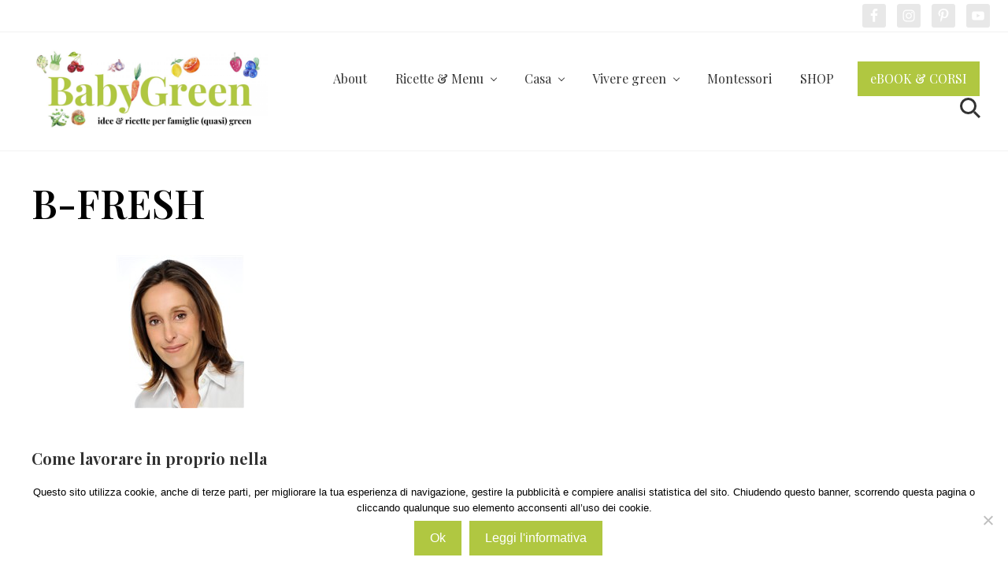

--- FILE ---
content_type: text/html; charset=UTF-8
request_url: https://www.babygreen.it/tag/b-fresh/
body_size: 18419
content:
<!DOCTYPE html>
<html lang="it-IT" prefix="og: http://ogp.me/ns#">
<head >
<meta charset="UTF-8" />
		<meta name="robots" content="noindex" />
		<meta name="viewport" content="width=device-width, initial-scale=1" />
<title>B-FRESH</title>
<link data-rocket-preload as="style" href="https://fonts.googleapis.com/css2?family=Playfair+Display:wght@400;600;700&#038;display=swap" rel="preload">
<link data-rocket-preload as="style" href="https://fonts.googleapis.com/css?family=Muli%3A200%2C200i%7COpen%20Sans%3A300%2C300i%2C400%2C400i%2C700%2C700i%7CPlayfair%20Display%3A700%2C700i&#038;display=swap" rel="preload">
<link href="https://fonts.googleapis.com/css2?family=Playfair+Display:wght@400;600;700&#038;display=swap" media="print" onload="this.media=&#039;all&#039;" rel="stylesheet">
<noscript data-wpr-hosted-gf-parameters=""><link rel="stylesheet" href="https://fonts.googleapis.com/css2?family=Playfair+Display:wght@400;600;700&#038;display=swap"></noscript>
<link href="https://fonts.googleapis.com/css?family=Muli%3A200%2C200i%7COpen%20Sans%3A300%2C300i%2C400%2C400i%2C700%2C700i%7CPlayfair%20Display%3A700%2C700i&#038;display=swap" media="print" onload="this.media=&#039;all&#039;" rel="stylesheet">
<noscript data-wpr-hosted-gf-parameters=""><link rel="stylesheet" href="https://fonts.googleapis.com/css?family=Muli%3A200%2C200i%7COpen%20Sans%3A300%2C300i%2C400%2C400i%2C700%2C700i%7CPlayfair%20Display%3A700%2C700i&#038;display=swap"></noscript>
<meta name='robots' content='max-image-preview:large' />

<!-- Easy Social Share Buttons for WordPress v.9.9 https://socialsharingplugin.com -->
<meta property="og:locale" content="it_IT" />
<meta property="og:type" content="object" />
<meta property="og:title" content="B-FRESH" />
<meta property="og:url" content="https://www.babygreen.it/tag/b-fresh/" />
<meta property="og:site_name" content="BabyGreen" />
<!-- / Easy Social Share Buttons for WordPress -->
<link rel='dns-prefetch' href='//thegreenkitchen.kit.com' />
<link rel='dns-prefetch' href='//stats.wp.com' />
<link rel='dns-prefetch' href='//fonts.googleapis.com' />
<link rel='dns-prefetch' href='//v0.wordpress.com' />
<link href='https://fonts.gstatic.com' crossorigin rel='preconnect' />
<link rel="alternate" type="application/rss+xml" title="BabyGreen &raquo; Feed" href="https://www.babygreen.it/feed/" />
<link rel="alternate" type="application/rss+xml" title="BabyGreen &raquo; Feed dei commenti" href="https://www.babygreen.it/comments/feed/" />
<link rel="alternate" type="application/rss+xml" title="BabyGreen &raquo; B-FRESH Feed del tag" href="https://www.babygreen.it/tag/b-fresh/feed/" />
<link rel="canonical" href="https://www.babygreen.it/tag/b-fresh/" />
<link rel='stylesheet' id='atomic-blocks-fontawesome-css' href='https://www.babygreen.it/wp-content/plugins/atomic-blocks/dist/assets/fontawesome/css/all.min.css?ver=1603937936' type='text/css' media='all' />
<style id='wp-emoji-styles-inline-css' type='text/css'>

	img.wp-smiley, img.emoji {
		display: inline !important;
		border: none !important;
		box-shadow: none !important;
		height: 1em !important;
		width: 1em !important;
		margin: 0 0.07em !important;
		vertical-align: -0.1em !important;
		background: none !important;
		padding: 0 !important;
	}
</style>
<link rel='stylesheet' id='wp-block-library-css' href='https://www.babygreen.it/wp-includes/css/dist/block-library/style.min.css?ver=89df40001c9567d97d57259670cb572c' type='text/css' media='all' />
<link rel='stylesheet' id='atomic-blocks-style-css-css' href='https://www.babygreen.it/wp-content/plugins/atomic-blocks/dist/blocks.style.build.css?ver=1603937936' type='text/css' media='all' />
<link rel='stylesheet' id='mediaelement-css' href='https://www.babygreen.it/wp-includes/js/mediaelement/mediaelementplayer-legacy.min.css?ver=4.2.17' type='text/css' media='all' />
<link rel='stylesheet' id='wp-mediaelement-css' href='https://www.babygreen.it/wp-includes/js/mediaelement/wp-mediaelement.min.css?ver=89df40001c9567d97d57259670cb572c' type='text/css' media='all' />
<style id='jetpack-sharing-buttons-style-inline-css' type='text/css'>
.jetpack-sharing-buttons__services-list{display:flex;flex-direction:row;flex-wrap:wrap;gap:0;list-style-type:none;margin:5px;padding:0}.jetpack-sharing-buttons__services-list.has-small-icon-size{font-size:12px}.jetpack-sharing-buttons__services-list.has-normal-icon-size{font-size:16px}.jetpack-sharing-buttons__services-list.has-large-icon-size{font-size:24px}.jetpack-sharing-buttons__services-list.has-huge-icon-size{font-size:36px}@media print{.jetpack-sharing-buttons__services-list{display:none!important}}.editor-styles-wrapper .wp-block-jetpack-sharing-buttons{gap:0;padding-inline-start:0}ul.jetpack-sharing-buttons__services-list.has-background{padding:1.25em 2.375em}
</style>
<link rel='stylesheet' id='convertkit-broadcasts-css' href='https://www.babygreen.it/wp-content/plugins/convertkit/resources/frontend/css/broadcasts.css?ver=2.5.8' type='text/css' media='all' />
<link rel='stylesheet' id='convertkit-button-css' href='https://www.babygreen.it/wp-content/plugins/convertkit/resources/frontend/css/button.css?ver=2.5.8' type='text/css' media='all' />
<link rel='stylesheet' id='convertkit-form-css' href='https://www.babygreen.it/wp-content/plugins/convertkit/resources/frontend/css/form.css?ver=2.5.8' type='text/css' media='all' />
<style id='classic-theme-styles-inline-css' type='text/css'>
/*! This file is auto-generated */
.wp-block-button__link{color:#fff;background-color:#32373c;border-radius:9999px;box-shadow:none;text-decoration:none;padding:calc(.667em + 2px) calc(1.333em + 2px);font-size:1.125em}.wp-block-file__button{background:#32373c;color:#fff;text-decoration:none}
</style>
<style id='global-styles-inline-css' type='text/css'>
:root{--wp--preset--aspect-ratio--square: 1;--wp--preset--aspect-ratio--4-3: 4/3;--wp--preset--aspect-ratio--3-4: 3/4;--wp--preset--aspect-ratio--3-2: 3/2;--wp--preset--aspect-ratio--2-3: 2/3;--wp--preset--aspect-ratio--16-9: 16/9;--wp--preset--aspect-ratio--9-16: 9/16;--wp--preset--color--black: #000000;--wp--preset--color--cyan-bluish-gray: #abb8c3;--wp--preset--color--white: #ffffff;--wp--preset--color--pale-pink: #f78da7;--wp--preset--color--vivid-red: #cf2e2e;--wp--preset--color--luminous-vivid-orange: #ff6900;--wp--preset--color--luminous-vivid-amber: #fcb900;--wp--preset--color--light-green-cyan: #7bdcb5;--wp--preset--color--vivid-green-cyan: #00d084;--wp--preset--color--pale-cyan-blue: #8ed1fc;--wp--preset--color--vivid-cyan-blue: #0693e3;--wp--preset--color--vivid-purple: #9b51e0;--wp--preset--gradient--vivid-cyan-blue-to-vivid-purple: linear-gradient(135deg,rgba(6,147,227,1) 0%,rgb(155,81,224) 100%);--wp--preset--gradient--light-green-cyan-to-vivid-green-cyan: linear-gradient(135deg,rgb(122,220,180) 0%,rgb(0,208,130) 100%);--wp--preset--gradient--luminous-vivid-amber-to-luminous-vivid-orange: linear-gradient(135deg,rgba(252,185,0,1) 0%,rgba(255,105,0,1) 100%);--wp--preset--gradient--luminous-vivid-orange-to-vivid-red: linear-gradient(135deg,rgba(255,105,0,1) 0%,rgb(207,46,46) 100%);--wp--preset--gradient--very-light-gray-to-cyan-bluish-gray: linear-gradient(135deg,rgb(238,238,238) 0%,rgb(169,184,195) 100%);--wp--preset--gradient--cool-to-warm-spectrum: linear-gradient(135deg,rgb(74,234,220) 0%,rgb(151,120,209) 20%,rgb(207,42,186) 40%,rgb(238,44,130) 60%,rgb(251,105,98) 80%,rgb(254,248,76) 100%);--wp--preset--gradient--blush-light-purple: linear-gradient(135deg,rgb(255,206,236) 0%,rgb(152,150,240) 100%);--wp--preset--gradient--blush-bordeaux: linear-gradient(135deg,rgb(254,205,165) 0%,rgb(254,45,45) 50%,rgb(107,0,62) 100%);--wp--preset--gradient--luminous-dusk: linear-gradient(135deg,rgb(255,203,112) 0%,rgb(199,81,192) 50%,rgb(65,88,208) 100%);--wp--preset--gradient--pale-ocean: linear-gradient(135deg,rgb(255,245,203) 0%,rgb(182,227,212) 50%,rgb(51,167,181) 100%);--wp--preset--gradient--electric-grass: linear-gradient(135deg,rgb(202,248,128) 0%,rgb(113,206,126) 100%);--wp--preset--gradient--midnight: linear-gradient(135deg,rgb(2,3,129) 0%,rgb(40,116,252) 100%);--wp--preset--font-size--small: 13px;--wp--preset--font-size--medium: 20px;--wp--preset--font-size--large: 36px;--wp--preset--font-size--x-large: 42px;--wp--preset--spacing--20: 0.44rem;--wp--preset--spacing--30: 0.67rem;--wp--preset--spacing--40: 1rem;--wp--preset--spacing--50: 1.5rem;--wp--preset--spacing--60: 2.25rem;--wp--preset--spacing--70: 3.38rem;--wp--preset--spacing--80: 5.06rem;--wp--preset--shadow--natural: 6px 6px 9px rgba(0, 0, 0, 0.2);--wp--preset--shadow--deep: 12px 12px 50px rgba(0, 0, 0, 0.4);--wp--preset--shadow--sharp: 6px 6px 0px rgba(0, 0, 0, 0.2);--wp--preset--shadow--outlined: 6px 6px 0px -3px rgba(255, 255, 255, 1), 6px 6px rgba(0, 0, 0, 1);--wp--preset--shadow--crisp: 6px 6px 0px rgba(0, 0, 0, 1);}:where(.is-layout-flex){gap: 0.5em;}:where(.is-layout-grid){gap: 0.5em;}body .is-layout-flex{display: flex;}.is-layout-flex{flex-wrap: wrap;align-items: center;}.is-layout-flex > :is(*, div){margin: 0;}body .is-layout-grid{display: grid;}.is-layout-grid > :is(*, div){margin: 0;}:where(.wp-block-columns.is-layout-flex){gap: 2em;}:where(.wp-block-columns.is-layout-grid){gap: 2em;}:where(.wp-block-post-template.is-layout-flex){gap: 1.25em;}:where(.wp-block-post-template.is-layout-grid){gap: 1.25em;}.has-black-color{color: var(--wp--preset--color--black) !important;}.has-cyan-bluish-gray-color{color: var(--wp--preset--color--cyan-bluish-gray) !important;}.has-white-color{color: var(--wp--preset--color--white) !important;}.has-pale-pink-color{color: var(--wp--preset--color--pale-pink) !important;}.has-vivid-red-color{color: var(--wp--preset--color--vivid-red) !important;}.has-luminous-vivid-orange-color{color: var(--wp--preset--color--luminous-vivid-orange) !important;}.has-luminous-vivid-amber-color{color: var(--wp--preset--color--luminous-vivid-amber) !important;}.has-light-green-cyan-color{color: var(--wp--preset--color--light-green-cyan) !important;}.has-vivid-green-cyan-color{color: var(--wp--preset--color--vivid-green-cyan) !important;}.has-pale-cyan-blue-color{color: var(--wp--preset--color--pale-cyan-blue) !important;}.has-vivid-cyan-blue-color{color: var(--wp--preset--color--vivid-cyan-blue) !important;}.has-vivid-purple-color{color: var(--wp--preset--color--vivid-purple) !important;}.has-black-background-color{background-color: var(--wp--preset--color--black) !important;}.has-cyan-bluish-gray-background-color{background-color: var(--wp--preset--color--cyan-bluish-gray) !important;}.has-white-background-color{background-color: var(--wp--preset--color--white) !important;}.has-pale-pink-background-color{background-color: var(--wp--preset--color--pale-pink) !important;}.has-vivid-red-background-color{background-color: var(--wp--preset--color--vivid-red) !important;}.has-luminous-vivid-orange-background-color{background-color: var(--wp--preset--color--luminous-vivid-orange) !important;}.has-luminous-vivid-amber-background-color{background-color: var(--wp--preset--color--luminous-vivid-amber) !important;}.has-light-green-cyan-background-color{background-color: var(--wp--preset--color--light-green-cyan) !important;}.has-vivid-green-cyan-background-color{background-color: var(--wp--preset--color--vivid-green-cyan) !important;}.has-pale-cyan-blue-background-color{background-color: var(--wp--preset--color--pale-cyan-blue) !important;}.has-vivid-cyan-blue-background-color{background-color: var(--wp--preset--color--vivid-cyan-blue) !important;}.has-vivid-purple-background-color{background-color: var(--wp--preset--color--vivid-purple) !important;}.has-black-border-color{border-color: var(--wp--preset--color--black) !important;}.has-cyan-bluish-gray-border-color{border-color: var(--wp--preset--color--cyan-bluish-gray) !important;}.has-white-border-color{border-color: var(--wp--preset--color--white) !important;}.has-pale-pink-border-color{border-color: var(--wp--preset--color--pale-pink) !important;}.has-vivid-red-border-color{border-color: var(--wp--preset--color--vivid-red) !important;}.has-luminous-vivid-orange-border-color{border-color: var(--wp--preset--color--luminous-vivid-orange) !important;}.has-luminous-vivid-amber-border-color{border-color: var(--wp--preset--color--luminous-vivid-amber) !important;}.has-light-green-cyan-border-color{border-color: var(--wp--preset--color--light-green-cyan) !important;}.has-vivid-green-cyan-border-color{border-color: var(--wp--preset--color--vivid-green-cyan) !important;}.has-pale-cyan-blue-border-color{border-color: var(--wp--preset--color--pale-cyan-blue) !important;}.has-vivid-cyan-blue-border-color{border-color: var(--wp--preset--color--vivid-cyan-blue) !important;}.has-vivid-purple-border-color{border-color: var(--wp--preset--color--vivid-purple) !important;}.has-vivid-cyan-blue-to-vivid-purple-gradient-background{background: var(--wp--preset--gradient--vivid-cyan-blue-to-vivid-purple) !important;}.has-light-green-cyan-to-vivid-green-cyan-gradient-background{background: var(--wp--preset--gradient--light-green-cyan-to-vivid-green-cyan) !important;}.has-luminous-vivid-amber-to-luminous-vivid-orange-gradient-background{background: var(--wp--preset--gradient--luminous-vivid-amber-to-luminous-vivid-orange) !important;}.has-luminous-vivid-orange-to-vivid-red-gradient-background{background: var(--wp--preset--gradient--luminous-vivid-orange-to-vivid-red) !important;}.has-very-light-gray-to-cyan-bluish-gray-gradient-background{background: var(--wp--preset--gradient--very-light-gray-to-cyan-bluish-gray) !important;}.has-cool-to-warm-spectrum-gradient-background{background: var(--wp--preset--gradient--cool-to-warm-spectrum) !important;}.has-blush-light-purple-gradient-background{background: var(--wp--preset--gradient--blush-light-purple) !important;}.has-blush-bordeaux-gradient-background{background: var(--wp--preset--gradient--blush-bordeaux) !important;}.has-luminous-dusk-gradient-background{background: var(--wp--preset--gradient--luminous-dusk) !important;}.has-pale-ocean-gradient-background{background: var(--wp--preset--gradient--pale-ocean) !important;}.has-electric-grass-gradient-background{background: var(--wp--preset--gradient--electric-grass) !important;}.has-midnight-gradient-background{background: var(--wp--preset--gradient--midnight) !important;}.has-small-font-size{font-size: var(--wp--preset--font-size--small) !important;}.has-medium-font-size{font-size: var(--wp--preset--font-size--medium) !important;}.has-large-font-size{font-size: var(--wp--preset--font-size--large) !important;}.has-x-large-font-size{font-size: var(--wp--preset--font-size--x-large) !important;}
:where(.wp-block-post-template.is-layout-flex){gap: 1.25em;}:where(.wp-block-post-template.is-layout-grid){gap: 1.25em;}
:where(.wp-block-columns.is-layout-flex){gap: 2em;}:where(.wp-block-columns.is-layout-grid){gap: 2em;}
:root :where(.wp-block-pullquote){font-size: 1.5em;line-height: 1.6;}
</style>
<link rel='stylesheet' id='cookie-notice-front-css' href='https://www.babygreen.it/wp-content/plugins/cookie-notice/css/front.min.css?ver=2.5.11' type='text/css' media='all' />
<link rel='stylesheet' id='shop-page-wp-grid-css' href='https://www.babygreen.it/wp-content/plugins/shop-page-wp/includes/../assets/css/shop-page-wp-grid.css?ver=1.3.2' type='text/css' media='all' />
<link rel='stylesheet' id='shop-page-wp-base-styles-css' href='https://www.babygreen.it/wp-content/plugins/shop-page-wp/includes/../assets/css/shop-page-wp-base-styles.css?ver=1.3.2' type='text/css' media='all' />
<link rel='stylesheet' id='widgetopts-styles-css' href='https://www.babygreen.it/wp-content/plugins/widget-options/assets/css/widget-options.css?ver=4.1.3' type='text/css' media='all' />
<link rel='stylesheet' id='easyazon-addition-popovers-css' href='https://www.babygreen.it/wp-content/plugins/easyazon/addition/components/popovers/resources/popovers.css?ver=5.1.1' type='text/css' media='all' />
<link rel='stylesheet' id='ez-toc-css' href='https://www.babygreen.it/wp-content/plugins/easy-table-of-contents/assets/css/screen.min.css?ver=2.0.69.1' type='text/css' media='all' />
<style id='ez-toc-inline-css' type='text/css'>
div#ez-toc-container .ez-toc-title {font-size: 120%;}div#ez-toc-container .ez-toc-title {font-weight: 700;}div#ez-toc-container ul li {font-size: 95%;}div#ez-toc-container ul li {font-weight: 500;}div#ez-toc-container nav ul ul li {font-size: 90%;}
</style>

<link rel='stylesheet' id='mai-theme-engine-css' href='https://www.babygreen.it/wp-content/plugins/mai-theme-engine/assets/css/mai-theme.min.css?ver=1.13.1' type='text/css' media='all' />
<link rel='stylesheet' id='flexington-css' href='https://www.babygreen.it/wp-content/plugins/mai-theme-engine/assets/css/flexington.min.css?ver=2.5.0' type='text/css' media='all' />
<link rel='stylesheet' id='simple-social-icons-font-css' href='https://www.babygreen.it/wp-content/plugins/simple-social-icons/css/style.css?ver=4.0.0' type='text/css' media='all' />
<link rel='stylesheet' id='easy-social-share-buttons-nativeskinned-css' href='https://www.babygreen.it/wp-content/plugins/easy-social-share-buttons3/assets/css/essb-native-skinned.min.css?ver=9.9' type='text/css' media='all' />
<link rel='stylesheet' id='subscribe-forms-css-css' href='https://www.babygreen.it/wp-content/plugins/easy-social-share-buttons3/assets/modules/subscribe-forms.min.css?ver=9.9' type='text/css' media='all' />
<link rel='stylesheet' id='click2tweet-css-css' href='https://www.babygreen.it/wp-content/plugins/easy-social-share-buttons3/assets/modules/click-to-tweet.min.css?ver=9.9' type='text/css' media='all' />
<link rel='stylesheet' id='essb-social-profiles-css' href='https://www.babygreen.it/wp-content/plugins/easy-social-share-buttons3/lib/modules/social-followers-counter/assets/social-profiles.min.css?ver=9.9' type='text/css' media='all' />
<link rel='stylesheet' id='easy-social-share-buttons-css' href='https://www.babygreen.it/wp-content/plugins/easy-social-share-buttons3/assets/css/easy-social-share-buttons.min.css?ver=9.9' type='text/css' media='all' />
<link rel='stylesheet' id='tablepress-default-css' href='https://www.babygreen.it/wp-content/tablepress-combined.min.css?ver=61' type='text/css' media='all' />
<link rel='stylesheet' id='mai-lifestyle-pro-css' href='https://www.babygreen.it/wp-content/themes/mai-lifestyle-pro/style.css?ver=1.3.0.33120200926' type='text/css' media='all' />
<script type="text/javascript" src="https://www.babygreen.it/wp-includes/js/jquery/jquery.min.js?ver=3.7.1" id="jquery-core-js"></script>
<script type="text/javascript" src="https://www.babygreen.it/wp-includes/js/jquery/jquery-migrate.min.js?ver=3.4.1" id="jquery-migrate-js"></script>
<script type="text/javascript" src="https://www.babygreen.it/wp-content/plugins/related-posts-thumbnails/assets/js/front.min.js?ver=4.3.1" id="rpt_front_style-js"></script>
<script type="text/javascript" src="https://www.babygreen.it/wp-content/plugins/related-posts-thumbnails/assets/js/lazy-load.js?ver=4.3.1" id="rpt-lazy-load-js"></script>
<link rel="https://api.w.org/" href="https://www.babygreen.it/wp-json/" /><link rel="alternate" title="JSON" type="application/json" href="https://www.babygreen.it/wp-json/wp/v2/tags/1113" /><link rel="EditURI" type="application/rsd+xml" title="RSD" href="https://www.babygreen.it/xmlrpc.php?rsd" />
	<link rel="preconnect" href="https://fonts.googleapis.com">
	<link rel="preconnect" href="https://fonts.gstatic.com">
	        <style>
            #related_posts_thumbnails li {
                border-right: 1px solid transparent;
                background-color: #ffffff            }

            #related_posts_thumbnails li:hover {
                background-color: #EEEEEF;
            }

            .relpost_content {
                font-size: 18px;
                color: #333333;
            }

            .relpost-block-single {
                background-color: #ffffff;
                border-right: 1px solid transparent;
                border-left: 1px solid transparent;
                margin-right: -1px;
            }

            .relpost-block-single:hover {
                background-color: #EEEEEF;
            }
        </style>

        	<style>img#wpstats{display:none}</style>
		<meta name="referrer" content="always" />
<style>
	:root {
		--header-spacer: 0;
		--text-title: 100%;
		--logo-width: 300px;
		--logo-shrink-width: 350px;
		--logo-margin-top: 18px;
		--logo-margin-bottom: 24px;
	}
	.site-title.has-text-title a {
		font-size: var(--text-title);
	}
	@media only screen and (min-width: 769px) {
		.site-title a {
			margin-top: var(--logo-margin-top);
			margin-bottom: var(--logo-margin-bottom);
		}
		.custom-logo-link {
			max-width: var(--logo-width);
		}
	}
	@media only screen and (max-width: 768px) {
		.site-title a {
			margin-top: 4px;
			margin-bottom: 4px;
		}
		.custom-logo-link {
			max-width: var(--logo-shrink-width);
		}
	}
	</style><style>
	@media only screen and (max-width: 768px) {
		.header-before,
		.header-left,
		.header-right,
		.nav-primary,
		.nav-secondary {
			display: none;
		}
		.mai-toggle {
			display: block;
		}
	}
	</style>
<script type="text/javascript">var essb_settings = {"ajax_url":"https:\/\/www.babygreen.it\/wp-admin\/admin-ajax.php","essb3_nonce":"2c02c1da25","essb3_plugin_url":"https:\/\/www.babygreen.it\/wp-content\/plugins\/easy-social-share-buttons3","essb3_stats":false,"essb3_ga":false,"essb3_ga_ntg":false,"blog_url":"https:\/\/www.babygreen.it\/","post_id":"11544"};var essb_buttons_exist = !!document.getElementsByClassName("essb_links"); if(essb_buttons_exist == true) { document.addEventListener("DOMContentLoaded", function(event) { var ESSB_CACHE_URL = "https://www.babygreen.it/tag/b-fresh/"; if(ESSB_CACHE_URL.indexOf("?") > -1) { ESSB_CACHE_URL += "&essb_counter_cache=rebuild"; } else { ESSB_CACHE_URL += "?essb_counter_cache=rebuild"; }; var xhr = new XMLHttpRequest(); xhr.open("GET",ESSB_CACHE_URL,true); xhr.send(); });}var essbPinImages = {"template":"big-retina","button_style":"button","button_size":"","button_size_mobile":"","animation":"","text":"","min_width":"","min_height":"","min_width_mobile":"","min_height_mobile":"","nolinks":false,"disable_mobile":false,"lazyload":false,"active":true,"position":"top-left","mobile_position":"","hideon":"","visibility":"","reposition":false,"recenter":false,"selector":".post img","optimize_load":false,"template_a_class":"essb-s-bg-pinterest essb-s-bgh-pinterest essb-s-c-light essb-s-hover-effect essb-s-bg-network essb-s-bgh-network","template_icon_class":"","svgIcon":"<svg class=\"essb-svg-icon essb-svg-icon-pinterest\" aria-hidden=\"true\" role=\"img\" focusable=\"false\" width=\"32\" height=\"32\" viewBox=\"0 0 32 32\" xmlns=\"http:\/\/www.w3.org\/2000\/svg\"><path d=\"M10.625 12.25c0-1.375 0.313-2.5 1.063-3.438 0.688-0.938 1.563-1.438 2.563-1.438 0.813 0 1.438 0.25 1.875 0.813s0.688 1.25 0.688 2.063c0 0.5-0.125 1.125-0.313 1.813-0.188 0.75-0.375 1.625-0.688 2.563-0.313 1-0.563 1.75-0.688 2.313-0.25 1-0.063 1.875 0.563 2.625 0.625 0.688 1.438 1.063 2.438 1.063 1.75 0 3.188-1 4.313-2.938 1.125-2 1.688-4.375 1.688-7.188 0-2.125-0.688-3.875-2.063-5.25-1.375-1.313-3.313-2-5.813-2-2.813 0-5.063 0.875-6.75 2.688-1.75 1.75-2.625 3.875-2.625 6.375 0 1.5 0.438 2.75 1.25 3.75 0.313 0.313 0.375 0.688 0.313 1.063-0.125 0.313-0.25 0.813-0.375 1.5-0.063 0.25-0.188 0.438-0.375 0.5s-0.375 0.063-0.563 0c-1.313-0.563-2.25-1.438-2.938-2.75s-1-2.813-1-4.5c0-1.125 0.188-2.188 0.563-3.313s0.875-2.188 1.625-3.188c0.75-1.063 1.688-1.938 2.688-2.75 1.063-0.813 2.313-1.438 3.875-1.938 1.5-0.438 3.125-0.688 4.813-0.688 1.813 0 3.438 0.313 4.938 0.938 1.5 0.563 2.813 1.375 3.813 2.375 1.063 1.063 1.813 2.188 2.438 3.5 0.563 1.313 0.875 2.688 0.875 4.063 0 3.75-0.938 6.875-2.875 9.313-1.938 2.5-4.375 3.688-7.375 3.688-1 0-1.938-0.188-2.813-0.688-0.875-0.438-1.5-1-1.875-1.688-0.688 2.938-1.125 4.688-1.313 5.25-0.375 1.438-1.25 3.188-2.688 5.25h-1.313c-0.25-2.563-0.188-4.688 0.188-6.375l2.438-10.313c-0.375-0.813-0.563-1.813-0.563-3.063z\"><\/path><\/svg>"};</script><script id="mcjs">!function(c,h,i,m,p){m=c.createElement(h),p=c.getElementsByTagName(h)[0],m.async=1,m.src=i,p.parentNode.insertBefore(m,p)}(document,"script","https://chimpstatic.com/mcjs-connected/js/users/6782a060ce5dd7784989d8039/3ead16f7d6c2cc96ba3262d3a.js");</script>
<!-- Facebook Pixel Code -->
<script>
!function(f,b,e,v,n,t,s)
{if(f.fbq)return;n=f.fbq=function(){n.callMethod?
n.callMethod.apply(n,arguments):n.queue.push(arguments)};
if(!f._fbq)f._fbq=n;n.push=n;n.loaded=!0;n.version='2.0';
n.queue=[];t=b.createElement(e);t.async=!0;
t.src=v;s=b.getElementsByTagName(e)[0];
s.parentNode.insertBefore(t,s)}(window, document,'script',
'https://connect.facebook.net/en_US/fbevents.js');
fbq('init', '842856856383770');
fbq('track', 'PageView');
</script>
<noscript><img height="1" width="1" style="display:none"
src="https://www.facebook.com/tr?id=842856856383770&ev=PageView&noscript=1"
/></noscript>
<!-- End Facebook Pixel Code --><link rel="icon" href="https://www.babygreen.it/wp-content/uploads/2020/03/cropped-favicon_babygreen_2020-2-2-32x32.png" sizes="32x32" />
<link rel="icon" href="https://www.babygreen.it/wp-content/uploads/2020/03/cropped-favicon_babygreen_2020-2-2-192x192.png" sizes="192x192" />
<link rel="apple-touch-icon" href="https://www.babygreen.it/wp-content/uploads/2020/03/cropped-favicon_babygreen_2020-2-2-180x180.png" />
<meta name="msapplication-TileImage" content="https://www.babygreen.it/wp-content/uploads/2020/03/cropped-favicon_babygreen_2020-2-2-270x270.png" />
		<style type="text/css" id="wp-custom-css">
			body {
	font-family: 'Playfair Display', sans-serif;
	font-weight: 300;
}

.entry-content ul {
font-family: 'Playfair Display';
font-size: 20px;
font-style: normal;
font-weight: 400;
line-height: 1.6;
}		</style>
		<style id="kirki-inline-styles">body,body.has-boxed-site-container,body.text-md{background-color:#ffffff;}.entry.boxed:not(.has-bg-image),body,body.text-md{color:#000000;}body a{color:#b0c741;}body a:focus,body a:hover{color:#0c0000;}#edd-purchase-button,.button,.edd-submit.button,.entry-content .button,.woocommerce #payment #place_order,.woocommerce .button.alt.checkout-button,.woocommerce .button.alt.single_add_to_cart_button,.woocommerce a.button,.woocommerce button.button,.woocommerce input.button,.woocommerce-page #payment #place_order,button,input[type="button"],input[type="reset"],input[type="submit"]{background-color:#b0c741;}#edd-purchase-button:focus,#edd-purchase-button:hover,.button:focus,.button:hover,.edd-submit.button:focus,.edd-submit.button:hover,.entry-content .button:focus,.entry-content .button:hover,.woocommerce #payment #place_order:focus,.woocommerce #payment #place_order:hover,.woocommerce #respond input#submit.alt.disabled,.woocommerce #respond input#submit.alt.disabled:hover,.woocommerce #respond input#submit.alt:disabled,.woocommerce #respond input#submit.alt:disabled:hover,.woocommerce #respond input#submit.alt:disabled[disabled],.woocommerce #respond input#submit.alt:disabled[disabled]:hover,.woocommerce .button.alt.checkout-button:focus,.woocommerce .button.alt.checkout-button:hover,.woocommerce .button.alt.single_add_to_cart_button:focus,.woocommerce .button.alt.single_add_to_cart_button:hover,.woocommerce a.button.alt.disabled,.woocommerce a.button.alt.disabled:hover,.woocommerce a.button.alt:disabled,.woocommerce a.button.alt:disabled:hover,.woocommerce a.button.alt:disabled[disabled],.woocommerce a.button.alt:disabled[disabled]:hover,.woocommerce a.button:focus,.woocommerce a.button:hover,.woocommerce button.button.alt.disabled,.woocommerce button.button.alt.disabled:hover,.woocommerce button.button.alt:disabled,.woocommerce button.button.alt:disabled:hover,.woocommerce button.button.alt:disabled[disabled],.woocommerce button.button.alt:disabled[disabled]:hover,.woocommerce button.button:focus,.woocommerce button.button:hover,.woocommerce input.button.alt.disabled,.woocommerce input.button.alt.disabled:hover,.woocommerce input.button.alt:disabled,.woocommerce input.button.alt:disabled:hover,.woocommerce input.button.alt:disabled[disabled],.woocommerce input.button.alt:disabled[disabled]:hover,.woocommerce input.button:focus,.woocommerce input.button:hover,.woocommerce-page #payment #place_order:focus,.woocommerce-page #payment #place_order:hover,button:focus,button:hover,input:focus[type="button"],input:focus[type="reset"],input:focus[type="submit"],input:hover[type="button"],input:hover[type="reset"],input:hover[type="submit"]{background-color:#f9ab00;}.nav-header .menu-item > a:focus,.nav-header .menu-item > a:hover,.nav-header .nav-search:focus,.nav-header .nav-search:hover,.nav-header > .current-menu-ancestor > a,.nav-header > .current-menu-item > a,.nav-header > .menu-item-has-children:not(.current-menu-ancestor):focus > a,.nav-header > .menu-item-has-children:not(.current-menu-ancestor):hover > a,.nav-header > .menu-item-has-children:not(.highlight):focus > a,.nav-header > .menu-item-has-children:not(.highlight):hover > a{color:#b0c741;}.nav-header .current-menu-ancestor > a,.nav-header .current-menu-ancestor > a:focus,.nav-header .current-menu-ancestor > a:hover,.nav-header .current-menu-item > a,.nav-header .current-menu-item > a:focus,.nav-header .current-menu-item > a:hover{color:#b0c741;}.nav-header .highlight > a,.nav-header .highlight.current-menu-item > a{background-color:#b0c741;}.nav-header .highlight > a:focus,.nav-header .highlight > a:hover,.nav-header .highlight.current-menu-item > a:focus,.nav-header .highlight.current-menu-item > a:hover{background-color:#f9ab00;color:#ffffff;}.home .nav-primary .current-menu-item > a,.nav-primary,.nav-primary .menu-item > a,.nav-primary .nav-search,.nav-primary .sub-menu a{color:#b0c741;}.nav-primary .menu-item > a:focus,.nav-primary .menu-item > a:hover,.nav-primary .sub-menu a:focus,.nav-primary .sub-menu a:hover,.nav-primary > .menu-item-has-children:not(.current-menu-ancestor):hover > a{background-color:#b0c741;}.nav-primary .menu-item > a:focus,.nav-primary .menu-item > a:hover,.nav-primary .nav-search:focus,.nav-primary .nav-search:hover,.nav-primary .sub-menu a:focus,.nav-primary .sub-menu a:hover,.nav-primary > .current-menu-ancestor > a,.nav-primary > .current-menu-item > a,.nav-primary > .menu-item-has-children:not(.current-menu-ancestor):focus > a,.nav-primary > .menu-item-has-children:not(.current-menu-ancestor):hover > a,.nav-primary > .menu-item-has-children:not(.highlight):focus > a,.nav-primary > .menu-item-has-children:not(.highlight):hover > a{color:#b0c741;}.footer-widgets{background-color:#b0c741;}.site-footer{background-color:#b0c741;}.woocommerce-message{border-top-color:#8fae1b;}.woocommerce-info::before{color:#1e85be;}.woocommerce-info{border-top-color:#1e85be;}.woocommerce-error::before{color:#b81c23;}.woocommerce-error{border-top-color:#b81c23;}</style>	<style id="egf-frontend-styles" type="text/css">
		p {font-family: 'Playfair Display', sans-serif;font-size: 20px;font-style: normal;line-height: 1.6;} h1 {color: #000000;font-family: 'Playfair Display', sans-serif;font-size: 50px;font-style: normal;font-weight: 600;margin-top: 12px;} h2 {color: #000000;font-family: 'Playfair Display', sans-serif;font-style: normal;font-weight: 700;line-height: 1.2;margin-top: 50px;margin-bottom: 35px;} h3 {font-family: 'Playfair Display', sans-serif;font-style: normal;font-weight: 400;} h4 {font-family: 'Playfair Display', sans-serif;font-style: normal;font-weight: 400;} h5 {font-family: 'Playfair Display', sans-serif;font-style: normal;font-weight: 400;} h6 {font-family: 'Playfair Display', sans-serif;font-style: normal;font-weight: 400;} 	</style>
		<!-- Shopr 3.1.11 -->
	<script>
		var shopr_mosaic_ids = [], shopr_mosaic_filters = [], shopr_columns = 4;
	</script>
	<!-- Google analytics -->
<!-- Google tag (gtag.js) -->
<script async src="https://www.googletagmanager.com/gtag/js?id=G-YTJELVKH90"></script>
<script>
  window.dataLayer = window.dataLayer || [];
  function gtag(){dataLayer.push(arguments);}
  gtag('js', new Date());

  gtag('config', 'G-YTJELVKH90');
</script>
<meta name="generator" content="WP Rocket 3.20.3" data-wpr-features="wpr_desktop" /></head>
<body class="archive tag tag-b-fresh tag-1113 wp-custom-logo fl-builder-2-10-0-5 fl-no-js cookies-not-set header-full-width full-width-content genesis-breadcrumbs-hidden genesis-footer-widgets-visible has-sticky-header has-standard-menu no-js text-md no-sidebars essb-9.9" itemscope itemtype="https://schema.org/WebPage">
	<script>
		//<![CDATA[
		( function() {
			var c = document.body.classList;
			c.remove( 'no-js' );
			c.add( 'js' );
		})();
		//]]>
	</script>
	<!-- Vertis media -->
<script type="application/javascript" src="https://ced.sascdn.com/tag/3295/smart.js" async></script>
<script async="async" src="https://securepubads.g.doubleclick.net/tag/js/gpt.js"></script>
<script>window.googletag = window.googletag || {cmd: []};</script>
<script async="async" src="https://cdn.vertismedia.co.uk/tags/babygreen_it/h.js"></script>


<div class="site-container"><ul class="genesis-skip-link"><li><a href="#mai-toggle" class="screen-reader-shortcut"> Menu</a></li><li><a href="#genesis-nav-header-right" class="screen-reader-shortcut"> Skip to right header navigation</a></li><li><a href="#genesis-content" class="screen-reader-shortcut"> Passa al contenuto principale</a></li><li><a href="#genesis-footer-widgets" class="screen-reader-shortcut"> Passa al piè di pagina</a></li></ul><div class="header-before text-sm"><div class="wrap"><aside class="widget-area"><h2 class="genesis-sidebar-title screen-reader-text">Before Header</h2><section id="simple-social-icons-5" class="widget simple-social-icons"><div class="widget-wrap"><ul class="alignright"><li class="ssi-facebook"><a href="https://www.facebook.com/babygreen.it/" ><svg role="img" class="social-facebook" aria-labelledby="social-facebook-5"><title id="social-facebook-5">Facebook</title><use xlink:href="https://www.babygreen.it/wp-content/plugins/simple-social-icons/symbol-defs.svg#social-facebook"></use></svg></a></li><li class="ssi-instagram"><a href="https://www.instagram.com/raffaella_babygreen/" ><svg role="img" class="social-instagram" aria-labelledby="social-instagram-5"><title id="social-instagram-5">Instagram</title><use xlink:href="https://www.babygreen.it/wp-content/plugins/simple-social-icons/symbol-defs.svg#social-instagram"></use></svg></a></li><li class="ssi-pinterest"><a href="https://it.pinterest.com/babygreen/" ><svg role="img" class="social-pinterest" aria-labelledby="social-pinterest-5"><title id="social-pinterest-5">Pinterest</title><use xlink:href="https://www.babygreen.it/wp-content/plugins/simple-social-icons/symbol-defs.svg#social-pinterest"></use></svg></a></li><li class="ssi-youtube"><a href="https://www.youtube.com/channel/UC0x36Q5PZeBzJKTbygDDkvQ" ><svg role="img" class="social-youtube" aria-labelledby="social-youtube-5"><title id="social-youtube-5">YouTube</title><use xlink:href="https://www.babygreen.it/wp-content/plugins/simple-social-icons/symbol-defs.svg#social-youtube"></use></svg></a></li></ul></div></section>
</aside></div></div><span id="header-trigger-wrap"><span id="header-trigger"></span></span><header class="site-header has-header-right" itemscope itemtype="https://schema.org/WPHeader"><div class="wrap"><div class="site-header-row row middle-xs between-xs"><div class="title-area col col-xs-auto start-xs"><p class="site-title" itemprop="headline"><a href="https://www.babygreen.it/" class="custom-logo-link" rel="home"><img width="1800" height="600" src="https://www.babygreen.it/wp-content/uploads/2020/03/babygreen-logo-2020.jpg" class="custom-logo" alt="BabyGreen" decoding="async" fetchpriority="high" srcset="https://www.babygreen.it/wp-content/uploads/2020/03/babygreen-logo-2020.jpg 1800w, https://www.babygreen.it/wp-content/uploads/2020/03/babygreen-logo-2020-590x197.jpg 590w, https://www.babygreen.it/wp-content/uploads/2020/03/babygreen-logo-2020-1500x500.jpg 1500w, https://www.babygreen.it/wp-content/uploads/2020/03/babygreen-logo-2020-1536x512.jpg 1536w, https://www.babygreen.it/wp-content/uploads/2020/03/babygreen-logo-2020-1600x533.jpg 1600w, https://www.babygreen.it/wp-content/uploads/2020/03/babygreen-logo-2020-300x100.jpg 300w, https://www.babygreen.it/wp-content/uploads/2020/03/babygreen-logo-2020-160x53.jpg 160w" sizes="(max-width: 1800px) 100vw, 1800px" data-attachment-id="30276" data-permalink="https://www.babygreen.it/babygreen-logo-2020/" data-orig-file="https://www.babygreen.it/wp-content/uploads/2020/03/babygreen-logo-2020.jpg" data-orig-size="1800,600" data-comments-opened="1" data-image-meta="{&quot;aperture&quot;:&quot;0&quot;,&quot;credit&quot;:&quot;&quot;,&quot;camera&quot;:&quot;&quot;,&quot;caption&quot;:&quot;&quot;,&quot;created_timestamp&quot;:&quot;0&quot;,&quot;copyright&quot;:&quot;&quot;,&quot;focal_length&quot;:&quot;0&quot;,&quot;iso&quot;:&quot;0&quot;,&quot;shutter_speed&quot;:&quot;0&quot;,&quot;title&quot;:&quot;&quot;,&quot;orientation&quot;:&quot;0&quot;}" data-image-title="babygreen-logo-2020" data-image-description="" data-image-caption="" data-medium-file="https://www.babygreen.it/wp-content/uploads/2020/03/babygreen-logo-2020-590x197.jpg" data-large-file="https://www.babygreen.it/wp-content/uploads/2020/03/babygreen-logo-2020-1500x500.jpg" /></a></p><p class="site-description screen-reader-text" itemprop="description">Idee e ricette per famiglie (quasi) green</p></div><div class="header-right col col-xs text-xs-right"><nav class="nav-header_right" id="genesis-nav-header-right"><ul id="menu-main" class="nav-header menu genesis-nav-menu js-superfish"><li id="menu-item-30827" class="menu-item menu-item-type-post_type menu-item-object-page menu-item-30827"><a href="https://www.babygreen.it/about-2/" itemprop="url"><span itemprop="name">About</span></a></li>
<li id="menu-item-30898" class="menu-item menu-item-type-post_type menu-item-object-page menu-item-has-children menu-item-30898"><a href="https://www.babygreen.it/ricette/" itemprop="url"><span itemprop="name">Ricette &#038; Menu</span></a>
<ul class="sub-menu">
	<li id="menu-item-33411" class="menu-item menu-item-type-post_type menu-item-object-page menu-item-33411"><a href="https://www.babygreen.it/menu-settimanali/" itemprop="url"><span itemprop="name">Menu della settimana</span></a></li>
	<li id="menu-item-5457" class="menu-item menu-item-type-taxonomy menu-item-object-category menu-item-5457"><a href="https://www.babygreen.it/category/cucina/ricette-e-altro/colazioni-e-merende/" itemprop="url"><span itemprop="name">Colazioni e merende</span></a></li>
	<li id="menu-item-10977" class="menu-item menu-item-type-taxonomy menu-item-object-category menu-item-10977"><a href="https://www.babygreen.it/category/cucina/ricette-e-altro/ricette-veloci/" itemprop="url"><span itemprop="name">Ricette veloci</span></a></li>
	<li id="menu-item-10976" class="menu-item menu-item-type-taxonomy menu-item-object-category menu-item-10976"><a href="https://www.babygreen.it/category/cucina/ricette-e-altro/ricette-con-verdure/" itemprop="url"><span itemprop="name">Ricette con verdure</span></a></li>
	<li id="menu-item-10975" class="menu-item menu-item-type-taxonomy menu-item-object-category menu-item-10975"><a href="https://www.babygreen.it/category/cucina/ricette-e-altro/ricette-con-legumi/" itemprop="url"><span itemprop="name">Ricette con legumi</span></a></li>
	<li id="menu-item-30787" class="menu-item menu-item-type-taxonomy menu-item-object-category menu-item-30787"><a href="https://www.babygreen.it/category/cucina/ricette-e-altro/polpette-ricette-e-altro/" itemprop="url"><span itemprop="name">Polpette</span></a></li>
	<li id="menu-item-10974" class="menu-item menu-item-type-taxonomy menu-item-object-category menu-item-10974"><a href="https://www.babygreen.it/category/cucina/ricette-e-altro/dolci/" itemprop="url"><span itemprop="name">Dolci</span></a></li>
	<li id="menu-item-10973" class="menu-item menu-item-type-taxonomy menu-item-object-category menu-item-10973"><a href="https://www.babygreen.it/category/cucina/ricette-e-altro/autoproduzione-ricette-e-altro/" itemprop="url"><span itemprop="name">Autoproduzione</span></a></li>
	<li id="menu-item-2026" class="menu-item menu-item-type-taxonomy menu-item-object-category menu-item-2026"><a href="https://www.babygreen.it/category/cucina/ricette-e-altro/svezzamento/" itemprop="url"><span itemprop="name">Svezzamento</span></a></li>
</ul>
</li>
<li id="menu-item-1961" class="menu-item menu-item-type-taxonomy menu-item-object-category menu-item-has-children menu-item-1961"><a href="https://www.babygreen.it/category/casa/" itemprop="url"><span itemprop="name">Casa</span></a>
<ul class="sub-menu">
	<li id="menu-item-14072" class="menu-item menu-item-type-custom menu-item-object-custom menu-item-14072"><a title="Decluttering" href="https://www.babygreen.it/tag/decluttering/" itemprop="url"><span itemprop="name">Decluttering</span></a></li>
	<li id="menu-item-2101" class="menu-item menu-item-type-taxonomy menu-item-object-category menu-item-2101"><a href="https://www.babygreen.it/category/casa/detersivi-e-pulizia/" itemprop="url"><span itemprop="name">Detersivi e pulizia</span></a></li>
	<li id="menu-item-2022" class="menu-item menu-item-type-taxonomy menu-item-object-category menu-item-2022"><a href="https://www.babygreen.it/category/casa/organizzazione-casa/" itemprop="url"><span itemprop="name">Organizzazione casa</span></a></li>
</ul>
</li>
<li id="menu-item-30788" class="menu-item menu-item-type-post_type menu-item-object-page menu-item-has-children menu-item-30788"><a href="https://www.babygreen.it/blog/" itemprop="url"><span itemprop="name">Vivere green</span></a>
<ul class="sub-menu">
	<li id="menu-item-1962" class="menu-item menu-item-type-taxonomy menu-item-object-category menu-item-has-children menu-item-1962"><a href="https://www.babygreen.it/category/cucina/" itemprop="url"><span itemprop="name">In cucina</span></a>
	<ul class="sub-menu">
		<li id="menu-item-33409" class="menu-item menu-item-type-post_type menu-item-object-page menu-item-33409"><a href="https://www.babygreen.it/menu-settimanali/" itemprop="url"><span itemprop="name">Menu della settimana</span></a></li>
		<li id="menu-item-10906" class="menu-item menu-item-type-taxonomy menu-item-object-category menu-item-10906"><a href="https://www.babygreen.it/category/cucina/cucina-organizzata/" itemprop="url"><span itemprop="name">La cucina organizzata</span></a></li>
		<li id="menu-item-5658" class="menu-item menu-item-type-taxonomy menu-item-object-category menu-item-5658"><a href="https://www.babygreen.it/category/cucina/cucina-organizzata/fare-la-spesa/" itemprop="url"><span itemprop="name">Fare la spesa</span></a></li>
		<li id="menu-item-31314" class="menu-item menu-item-type-post_type menu-item-object-page menu-item-31314"><a href="https://www.babygreen.it/spesa-di-stagione/" itemprop="url"><span itemprop="name">Cosa c’è di stagione</span></a></li>
		<li id="menu-item-30789" class="menu-item menu-item-type-taxonomy menu-item-object-category menu-item-30789"><a href="https://www.babygreen.it/category/cucina/strumenti-per-cucinare/" itemprop="url"><span itemprop="name">Strumenti per cucinare</span></a></li>
		<li id="menu-item-31035" class="menu-item menu-item-type-taxonomy menu-item-object-category menu-item-31035"><a href="https://www.babygreen.it/category/cucina/bambini-in-cucina/" itemprop="url"><span itemprop="name">Bambini in cucina</span></a></li>
		<li id="menu-item-10914" class="menu-item menu-item-type-taxonomy menu-item-object-category menu-item-10914"><a href="https://www.babygreen.it/category/cucina/cucina-organizzata/pulizia-e-sicurezza/" itemprop="url"><span itemprop="name">Pulizia e sicurezza</span></a></li>
		<li id="menu-item-10972" class="menu-item menu-item-type-taxonomy menu-item-object-category menu-item-10972"><a href="https://www.babygreen.it/category/cucina/cucina-organizzata/ricettari/" itemprop="url"><span itemprop="name">Ricettari</span></a></li>
	</ul>
</li>
	<li id="menu-item-30792" class="menu-item menu-item-type-taxonomy menu-item-object-category menu-item-30792"><a href="https://www.babygreen.it/category/zero-waste/" itemprop="url"><span itemprop="name">Zero waste</span></a></li>
	<li id="menu-item-30790" class="menu-item menu-item-type-taxonomy menu-item-object-category menu-item-30790"><a href="https://www.babygreen.it/category/shopping/" itemprop="url"><span itemprop="name">Vestire eco &#038; sostenibile</span></a></li>
	<li id="menu-item-30793" class="menu-item menu-item-type-taxonomy menu-item-object-category menu-item-has-children menu-item-30793"><a href="https://www.babygreen.it/category/mamma/" itemprop="url"><span itemprop="name">Mamma</span></a>
	<ul class="sub-menu">
		<li id="menu-item-30794" class="menu-item menu-item-type-taxonomy menu-item-object-category menu-item-30794"><a href="https://www.babygreen.it/category/mamma/beauty/" itemprop="url"><span itemprop="name">Beauty</span></a></li>
	</ul>
</li>
	<li id="menu-item-1971" class="menu-item menu-item-type-taxonomy menu-item-object-category menu-item-has-children menu-item-1971"><a href="https://www.babygreen.it/category/giochi-e-libri/" itemprop="url"><span itemprop="name">Giochi e libri</span></a>
	<ul class="sub-menu">
		<li id="menu-item-2062" class="menu-item menu-item-type-taxonomy menu-item-object-category menu-item-2062"><a href="https://www.babygreen.it/category/giochi-e-libri/libri/libri-per-piccoli-lettori/" itemprop="url"><span itemprop="name">Libri per piccoli lettori</span></a></li>
		<li id="menu-item-2063" class="menu-item menu-item-type-taxonomy menu-item-object-category menu-item-2063"><a href="https://www.babygreen.it/category/giochi-e-libri/libri/libri-per-mamma-e-papa/" itemprop="url"><span itemprop="name">Libri per mamma e papà</span></a></li>
		<li id="menu-item-2099" class="menu-item menu-item-type-taxonomy menu-item-object-category menu-item-2099"><a href="https://www.babygreen.it/category/giochi-e-libri/giochi/" itemprop="url"><span itemprop="name">Giochi</span></a></li>
		<li id="menu-item-2483" class="menu-item menu-item-type-taxonomy menu-item-object-category menu-item-2483"><a href="https://www.babygreen.it/category/giochi-e-libri/piccoli-esperimenti/" itemprop="url"><span itemprop="name">Piccoli esperimenti</span></a></li>
	</ul>
</li>
	<li id="menu-item-1981" class="menu-item menu-item-type-taxonomy menu-item-object-category menu-item-1981"><a href="https://www.babygreen.it/category/fai-da-te/" itemprop="url"><span itemprop="name">Fai da te</span></a></li>
	<li id="menu-item-2023" class="menu-item menu-item-type-taxonomy menu-item-object-category menu-item-2023"><a href="https://www.babygreen.it/category/casa/riciclo-creativo/" itemprop="url"><span itemprop="name">Riciclo creativo</span></a></li>
	<li id="menu-item-1966" class="menu-item menu-item-type-taxonomy menu-item-object-category menu-item-1966"><a href="https://www.babygreen.it/category/viaggi/" itemprop="url"><span itemprop="name">Viaggi</span></a></li>
	<li id="menu-item-30795" class="menu-item menu-item-type-taxonomy menu-item-object-category menu-item-30795"><a href="https://www.babygreen.it/category/miniguide/" itemprop="url"><span itemprop="name">Miniguide</span></a></li>
</ul>
</li>
<li id="menu-item-2061" class="menu-item menu-item-type-taxonomy menu-item-object-category menu-item-2061"><a href="https://www.babygreen.it/category/montessori/" itemprop="url"><span itemprop="name">Montessori</span></a></li>
<li id="menu-item-31778" class="menu-item menu-item-type-custom menu-item-object-custom menu-item-31778"><a href="https://www.amazon.it/shop/raffaella_babygreen" itemprop="url"><span itemprop="name">SHOP</span></a></li>
<li id="menu-item-29574" class="highlight menu-item menu-item-type-custom menu-item-object-custom menu-item-29574"><a href="https://academy.thegreenkitchen.it/" itemprop="url"><span itemprop="name">eBOOK &#038; CORSI</span></a></li>
<li id="menu-item-30796" class="search menu-item menu-item-type-custom menu-item-object-custom menu-item-30796"><a href="#" itemprop="url"><span itemprop="name">Cerca</span></a></li>
</ul></nav></div></div><div id="mai-menu" class="mai-menu"><div class="mai-menu-outer"><div class="mai-menu-inner"><form class="search-form" method="get" action="https://www.babygreen.it/" role="search" itemprop="potentialAction" itemscope itemtype="https://schema.org/SearchAction"><label class="search-form-label screen-reader-text" for="searchform-2">Cerca in questo sito web</label><input class="search-form-input" type="search" name="s" id="searchform-2" placeholder="Cerca in questo sito web" itemprop="query-input"><input class="search-form-submit" type="submit" value="Cerca"><meta content="https://www.babygreen.it/?s={s}" itemprop="target"></form><div class="menu-main-container"><ul id="menu-main-1" class="nav-header menu"><li class="menu-item menu-item-type-post_type menu-item-object-page menu-item-30827"><a href="https://www.babygreen.it/about-2/" itemprop="url">About</a></li>
<li class="menu-item menu-item-type-post_type menu-item-object-page menu-item-has-children menu-item-30898"><a href="https://www.babygreen.it/ricette/" itemprop="url">Ricette &#038; Menu</a>
<ul class="sub-menu">
	<li class="menu-item menu-item-type-post_type menu-item-object-page menu-item-33411"><a href="https://www.babygreen.it/menu-settimanali/" itemprop="url">Menu della settimana</a></li>
	<li class="menu-item menu-item-type-taxonomy menu-item-object-category menu-item-5457"><a href="https://www.babygreen.it/category/cucina/ricette-e-altro/colazioni-e-merende/" itemprop="url">Colazioni e merende</a></li>
	<li class="menu-item menu-item-type-taxonomy menu-item-object-category menu-item-10977"><a href="https://www.babygreen.it/category/cucina/ricette-e-altro/ricette-veloci/" itemprop="url">Ricette veloci</a></li>
	<li class="menu-item menu-item-type-taxonomy menu-item-object-category menu-item-10976"><a href="https://www.babygreen.it/category/cucina/ricette-e-altro/ricette-con-verdure/" itemprop="url">Ricette con verdure</a></li>
	<li class="menu-item menu-item-type-taxonomy menu-item-object-category menu-item-10975"><a href="https://www.babygreen.it/category/cucina/ricette-e-altro/ricette-con-legumi/" itemprop="url">Ricette con legumi</a></li>
	<li class="menu-item menu-item-type-taxonomy menu-item-object-category menu-item-30787"><a href="https://www.babygreen.it/category/cucina/ricette-e-altro/polpette-ricette-e-altro/" itemprop="url">Polpette</a></li>
	<li class="menu-item menu-item-type-taxonomy menu-item-object-category menu-item-10974"><a href="https://www.babygreen.it/category/cucina/ricette-e-altro/dolci/" itemprop="url">Dolci</a></li>
	<li class="menu-item menu-item-type-taxonomy menu-item-object-category menu-item-10973"><a href="https://www.babygreen.it/category/cucina/ricette-e-altro/autoproduzione-ricette-e-altro/" itemprop="url">Autoproduzione</a></li>
	<li class="menu-item menu-item-type-taxonomy menu-item-object-category menu-item-2026"><a href="https://www.babygreen.it/category/cucina/ricette-e-altro/svezzamento/" itemprop="url">Svezzamento</a></li>
</ul>
</li>
<li class="menu-item menu-item-type-taxonomy menu-item-object-category menu-item-has-children menu-item-1961"><a href="https://www.babygreen.it/category/casa/" itemprop="url">Casa</a>
<ul class="sub-menu">
	<li class="menu-item menu-item-type-custom menu-item-object-custom menu-item-14072"><a title="Decluttering" href="https://www.babygreen.it/tag/decluttering/" itemprop="url">Decluttering</a></li>
	<li class="menu-item menu-item-type-taxonomy menu-item-object-category menu-item-2101"><a href="https://www.babygreen.it/category/casa/detersivi-e-pulizia/" itemprop="url">Detersivi e pulizia</a></li>
	<li class="menu-item menu-item-type-taxonomy menu-item-object-category menu-item-2022"><a href="https://www.babygreen.it/category/casa/organizzazione-casa/" itemprop="url">Organizzazione casa</a></li>
</ul>
</li>
<li class="menu-item menu-item-type-post_type menu-item-object-page menu-item-has-children menu-item-30788"><a href="https://www.babygreen.it/blog/" itemprop="url">Vivere green</a>
<ul class="sub-menu">
	<li class="menu-item menu-item-type-taxonomy menu-item-object-category menu-item-has-children menu-item-1962"><a href="https://www.babygreen.it/category/cucina/" itemprop="url">In cucina</a>
	<ul class="sub-menu">
		<li class="menu-item menu-item-type-post_type menu-item-object-page menu-item-33409"><a href="https://www.babygreen.it/menu-settimanali/" itemprop="url">Menu della settimana</a></li>
		<li class="menu-item menu-item-type-taxonomy menu-item-object-category menu-item-10906"><a href="https://www.babygreen.it/category/cucina/cucina-organizzata/" itemprop="url">La cucina organizzata</a></li>
		<li class="menu-item menu-item-type-taxonomy menu-item-object-category menu-item-5658"><a href="https://www.babygreen.it/category/cucina/cucina-organizzata/fare-la-spesa/" itemprop="url">Fare la spesa</a></li>
		<li class="menu-item menu-item-type-post_type menu-item-object-page menu-item-31314"><a href="https://www.babygreen.it/spesa-di-stagione/" itemprop="url">Cosa c’è di stagione</a></li>
		<li class="menu-item menu-item-type-taxonomy menu-item-object-category menu-item-30789"><a href="https://www.babygreen.it/category/cucina/strumenti-per-cucinare/" itemprop="url">Strumenti per cucinare</a></li>
		<li class="menu-item menu-item-type-taxonomy menu-item-object-category menu-item-31035"><a href="https://www.babygreen.it/category/cucina/bambini-in-cucina/" itemprop="url">Bambini in cucina</a></li>
		<li class="menu-item menu-item-type-taxonomy menu-item-object-category menu-item-10914"><a href="https://www.babygreen.it/category/cucina/cucina-organizzata/pulizia-e-sicurezza/" itemprop="url">Pulizia e sicurezza</a></li>
		<li class="menu-item menu-item-type-taxonomy menu-item-object-category menu-item-10972"><a href="https://www.babygreen.it/category/cucina/cucina-organizzata/ricettari/" itemprop="url">Ricettari</a></li>
	</ul>
</li>
	<li class="menu-item menu-item-type-taxonomy menu-item-object-category menu-item-30792"><a href="https://www.babygreen.it/category/zero-waste/" itemprop="url">Zero waste</a></li>
	<li class="menu-item menu-item-type-taxonomy menu-item-object-category menu-item-30790"><a href="https://www.babygreen.it/category/shopping/" itemprop="url">Vestire eco &#038; sostenibile</a></li>
	<li class="menu-item menu-item-type-taxonomy menu-item-object-category menu-item-has-children menu-item-30793"><a href="https://www.babygreen.it/category/mamma/" itemprop="url">Mamma</a>
	<ul class="sub-menu">
		<li class="menu-item menu-item-type-taxonomy menu-item-object-category menu-item-30794"><a href="https://www.babygreen.it/category/mamma/beauty/" itemprop="url">Beauty</a></li>
	</ul>
</li>
	<li class="menu-item menu-item-type-taxonomy menu-item-object-category menu-item-has-children menu-item-1971"><a href="https://www.babygreen.it/category/giochi-e-libri/" itemprop="url">Giochi e libri</a>
	<ul class="sub-menu">
		<li class="menu-item menu-item-type-taxonomy menu-item-object-category menu-item-2062"><a href="https://www.babygreen.it/category/giochi-e-libri/libri/libri-per-piccoli-lettori/" itemprop="url">Libri per piccoli lettori</a></li>
		<li class="menu-item menu-item-type-taxonomy menu-item-object-category menu-item-2063"><a href="https://www.babygreen.it/category/giochi-e-libri/libri/libri-per-mamma-e-papa/" itemprop="url">Libri per mamma e papà</a></li>
		<li class="menu-item menu-item-type-taxonomy menu-item-object-category menu-item-2099"><a href="https://www.babygreen.it/category/giochi-e-libri/giochi/" itemprop="url">Giochi</a></li>
		<li class="menu-item menu-item-type-taxonomy menu-item-object-category menu-item-2483"><a href="https://www.babygreen.it/category/giochi-e-libri/piccoli-esperimenti/" itemprop="url">Piccoli esperimenti</a></li>
	</ul>
</li>
	<li class="menu-item menu-item-type-taxonomy menu-item-object-category menu-item-1981"><a href="https://www.babygreen.it/category/fai-da-te/" itemprop="url">Fai da te</a></li>
	<li class="menu-item menu-item-type-taxonomy menu-item-object-category menu-item-2023"><a href="https://www.babygreen.it/category/casa/riciclo-creativo/" itemprop="url">Riciclo creativo</a></li>
	<li class="menu-item menu-item-type-taxonomy menu-item-object-category menu-item-1966"><a href="https://www.babygreen.it/category/viaggi/" itemprop="url">Viaggi</a></li>
	<li class="menu-item menu-item-type-taxonomy menu-item-object-category menu-item-30795"><a href="https://www.babygreen.it/category/miniguide/" itemprop="url">Miniguide</a></li>
</ul>
</li>
<li class="menu-item menu-item-type-taxonomy menu-item-object-category menu-item-2061"><a href="https://www.babygreen.it/category/montessori/" itemprop="url">Montessori</a></li>
<li class="menu-item menu-item-type-custom menu-item-object-custom menu-item-31778"><a href="https://www.amazon.it/shop/raffaella_babygreen" itemprop="url">SHOP</a></li>
<li class="highlight menu-item menu-item-type-custom menu-item-object-custom menu-item-29574"><a href="https://academy.thegreenkitchen.it/" itemprop="url">eBOOK &#038; CORSI</a></li>
<li class="search menu-item menu-item-type-custom menu-item-object-custom menu-item-30796"><a href="#" itemprop="url">Cerca</a></li>
</ul></div></div></div></div></div></header><div class="site-inner"><div class="content-sidebar-wrap has-boxed-child"><main class="content content-no-sidebars" id="genesis-content"><div class="archive-description taxonomy-archive-description taxonomy-description"><h1 class="archive-title">B-FRESH</h1></div><div class="row gutter-md"><article class="post-11544 post type-post status-publish format-standard has-post-thumbnail category-beauty category-mamma category-mamme-green tag-b-fresh tag-lavorare-in-proprio tag-post-sponsorizzato tag-ringana entry flex-entry col col-xs-12 col-sm-6 col-md-4 has-image-before_title column" aria-label="Come lavorare in proprio nella cosmesi biologica" itemscope itemtype="https://schema.org/CreativeWork"><header class="entry-header"><a class="entry-image-link entry-image-before-title" href="https://www.babygreen.it/2014/01/come-lavorare-in-proprio-nella-cosmesi-biologica/" aria-hidden="true" tabindex="-1"><picture><source srcset="https://www.babygreen.it/wp-content/uploads/2014/01/931298_162.jpg" media="(max-width: 260px)"><img width="162" height="194" src="https://www.babygreen.it/wp-content/uploads/2014/01/931298_162.jpg" class="aligncenter post-image entry-image" alt="" itemprop="image" decoding="async" srcset="https://www.babygreen.it/wp-content/uploads/2014/01/931298_162.jpg 162w, https://www.babygreen.it/wp-content/uploads/2014/01/931298_162-134x160.jpg 134w, https://www.babygreen.it/wp-content/uploads/2014/01/931298_162-84x100.jpg 84w" sizes="(max-width: 162px) 100vw, 162px" data-attachment-id="11550" data-permalink="https://www.babygreen.it/2014/01/come-lavorare-in-proprio-nella-cosmesi-biologica/931298_162/" data-orig-file="https://www.babygreen.it/wp-content/uploads/2014/01/931298_162.jpg" data-orig-size="162,194" data-comments-opened="1" data-image-meta="{&quot;aperture&quot;:&quot;0&quot;,&quot;credit&quot;:&quot;&quot;,&quot;camera&quot;:&quot;&quot;,&quot;caption&quot;:&quot;&quot;,&quot;created_timestamp&quot;:&quot;0&quot;,&quot;copyright&quot;:&quot;&quot;,&quot;focal_length&quot;:&quot;0&quot;,&quot;iso&quot;:&quot;0&quot;,&quot;shutter_speed&quot;:&quot;0&quot;,&quot;title&quot;:&quot;&quot;,&quot;orientation&quot;:&quot;0&quot;}" data-image-title="931298_162" data-image-description="" data-image-caption="" data-medium-file="https://www.babygreen.it/wp-content/uploads/2014/01/931298_162.jpg" data-large-file="https://www.babygreen.it/wp-content/uploads/2014/01/931298_162.jpg" srcset="https://www.babygreen.it/wp-content/uploads/2014/01/931298_162.jpg 162w, https://www.babygreen.it/wp-content/uploads/2014/01/931298_162-134x160.jpg 134w, https://www.babygreen.it/wp-content/uploads/2014/01/931298_162-84x100.jpg 84w" /></picture></a><h2 class="entry-title" itemprop="headline"><a class="entry-title-link" rel="bookmark" href="https://www.babygreen.it/2014/01/come-lavorare-in-proprio-nella-cosmesi-biologica/">Come lavorare in proprio nella cosmesi biologica</a></h2>
</header><div class="entry-content" itemprop="text"></div></article></div><!-- NEX: genesis_after_loop --></main></div></div><div class="footer-widgets" id="genesis-footer-widgets"><h2 class="genesis-sidebar-title screen-reader-text">Footer</h2><div class="wrap"><div class="row gutter-xl"><div class="widget-area footer-widgets-1 footer-widget-area col col-xs-12 col-sm-6 col-md-4"><section id="text-47" class="widget widget_text"><div class="widget-wrap">			<div class="textwidget"><p>Foto: Raffaella Caso + Stock Images by <a href="https://it.depositphotos.com/stock-illustrations-and-paintings.html" target="_blank" rel="noopener" data-saferedirecturl="https://www.google.com/url?q=https://it.depositphotos.com/crello.html&amp;source=gmail&amp;ust=1610532506867000&amp;usg=AFQjCNEgdWa6kD-zvQ6nB7hFtehEnwtCQA">Depositphotos</a></p>
<p><a href="http://www.myhappyblog.it" target="_blank" rel="noopener">My Happy Blog</a> | scienza &amp; libri per ragazzi &#8211; by Carlotta</p>
</div>
		</div></section>
</div><div class="widget-area footer-widgets-2 footer-widget-area col col-xs-12 col-sm-6 col-md-4"><section id="text-26" class="widget widget_text"><div class="widget-wrap">			<div class="textwidget"><p><a href="https://www.babygreen.it/contatti/">Contatti</a></p>
<p><a href="https://www.babygreen.it/about/">About</a></p>
<p><a href="https://www.babygreen.it/media-kit/">Collaborazioni &amp; Media Kit</a></p>
<p><a href="https://www.babygreen.it/privacy-e-cookie-policy/">Privacy &amp; cookie policy</a></p>
</div>
		</div></section>
</div><div class="widget-area footer-widgets-3 footer-widget-area col col-xs-12 col-sm-6 col-md-4"><section id="simple-social-icons-4" class="widget simple-social-icons"><div class="widget-wrap"><ul class="alignleft"><li class="ssi-facebook"><a href="https://www.facebook.com/babygreen.it/" ><svg role="img" class="social-facebook" aria-labelledby="social-facebook-4"><title id="social-facebook-4">Facebook</title><use xlink:href="https://www.babygreen.it/wp-content/plugins/simple-social-icons/symbol-defs.svg#social-facebook"></use></svg></a></li><li class="ssi-instagram"><a href="https://www.instagram.com/raffaella_thegreenkitchen/" ><svg role="img" class="social-instagram" aria-labelledby="social-instagram-4"><title id="social-instagram-4">Instagram</title><use xlink:href="https://www.babygreen.it/wp-content/plugins/simple-social-icons/symbol-defs.svg#social-instagram"></use></svg></a></li><li class="ssi-pinterest"><a href="https://it.pinterest.com/babygreen/" ><svg role="img" class="social-pinterest" aria-labelledby="social-pinterest-4"><title id="social-pinterest-4">Pinterest</title><use xlink:href="https://www.babygreen.it/wp-content/plugins/simple-social-icons/symbol-defs.svg#social-pinterest"></use></svg></a></li><li class="ssi-rss"><a href="http://feeds.feedburner.com/babygreen_it" ><svg role="img" class="social-rss" aria-labelledby="social-rss-4"><title id="social-rss-4">RSS</title><use xlink:href="https://www.babygreen.it/wp-content/plugins/simple-social-icons/symbol-defs.svg#social-rss"></use></svg></a></li></ul></div></section>
<section id="archives-5" class="widget widget_archive"><div class="widget-wrap"><h3 class="widgettitle widget-title">Archivi</h3>
		<label class="screen-reader-text" for="archives-dropdown-5">Archivi</label>
		<select id="archives-dropdown-5" name="archive-dropdown">
			
			<option value="">Seleziona il mese</option>
				<option value='https://www.babygreen.it/2025/10/'> Ottobre 2025 &nbsp;(1)</option>
	<option value='https://www.babygreen.it/2025/06/'> Giugno 2025 &nbsp;(1)</option>
	<option value='https://www.babygreen.it/2025/04/'> Aprile 2025 &nbsp;(1)</option>
	<option value='https://www.babygreen.it/2025/01/'> Gennaio 2025 &nbsp;(1)</option>
	<option value='https://www.babygreen.it/2024/09/'> Settembre 2024 &nbsp;(1)</option>
	<option value='https://www.babygreen.it/2024/06/'> Giugno 2024 &nbsp;(1)</option>
	<option value='https://www.babygreen.it/2024/05/'> Maggio 2024 &nbsp;(1)</option>
	<option value='https://www.babygreen.it/2023/12/'> Dicembre 2023 &nbsp;(2)</option>
	<option value='https://www.babygreen.it/2023/11/'> Novembre 2023 &nbsp;(3)</option>
	<option value='https://www.babygreen.it/2023/10/'> Ottobre 2023 &nbsp;(3)</option>
	<option value='https://www.babygreen.it/2023/09/'> Settembre 2023 &nbsp;(2)</option>
	<option value='https://www.babygreen.it/2023/07/'> Luglio 2023 &nbsp;(1)</option>
	<option value='https://www.babygreen.it/2023/06/'> Giugno 2023 &nbsp;(1)</option>
	<option value='https://www.babygreen.it/2023/05/'> Maggio 2023 &nbsp;(4)</option>
	<option value='https://www.babygreen.it/2023/04/'> Aprile 2023 &nbsp;(3)</option>
	<option value='https://www.babygreen.it/2023/03/'> Marzo 2023 &nbsp;(2)</option>
	<option value='https://www.babygreen.it/2023/02/'> Febbraio 2023 &nbsp;(1)</option>
	<option value='https://www.babygreen.it/2023/01/'> Gennaio 2023 &nbsp;(3)</option>
	<option value='https://www.babygreen.it/2022/12/'> Dicembre 2022 &nbsp;(1)</option>
	<option value='https://www.babygreen.it/2022/11/'> Novembre 2022 &nbsp;(1)</option>
	<option value='https://www.babygreen.it/2022/10/'> Ottobre 2022 &nbsp;(2)</option>
	<option value='https://www.babygreen.it/2022/09/'> Settembre 2022 &nbsp;(2)</option>
	<option value='https://www.babygreen.it/2022/05/'> Maggio 2022 &nbsp;(5)</option>
	<option value='https://www.babygreen.it/2022/04/'> Aprile 2022 &nbsp;(7)</option>
	<option value='https://www.babygreen.it/2022/03/'> Marzo 2022 &nbsp;(3)</option>
	<option value='https://www.babygreen.it/2022/02/'> Febbraio 2022 &nbsp;(3)</option>
	<option value='https://www.babygreen.it/2022/01/'> Gennaio 2022 &nbsp;(6)</option>
	<option value='https://www.babygreen.it/2021/12/'> Dicembre 2021 &nbsp;(2)</option>
	<option value='https://www.babygreen.it/2021/11/'> Novembre 2021 &nbsp;(5)</option>
	<option value='https://www.babygreen.it/2021/10/'> Ottobre 2021 &nbsp;(4)</option>
	<option value='https://www.babygreen.it/2021/09/'> Settembre 2021 &nbsp;(6)</option>
	<option value='https://www.babygreen.it/2021/08/'> Agosto 2021 &nbsp;(1)</option>
	<option value='https://www.babygreen.it/2021/07/'> Luglio 2021 &nbsp;(7)</option>
	<option value='https://www.babygreen.it/2021/06/'> Giugno 2021 &nbsp;(4)</option>
	<option value='https://www.babygreen.it/2021/05/'> Maggio 2021 &nbsp;(6)</option>
	<option value='https://www.babygreen.it/2021/04/'> Aprile 2021 &nbsp;(5)</option>
	<option value='https://www.babygreen.it/2021/03/'> Marzo 2021 &nbsp;(6)</option>
	<option value='https://www.babygreen.it/2021/02/'> Febbraio 2021 &nbsp;(7)</option>
	<option value='https://www.babygreen.it/2021/01/'> Gennaio 2021 &nbsp;(9)</option>
	<option value='https://www.babygreen.it/2020/12/'> Dicembre 2020 &nbsp;(3)</option>
	<option value='https://www.babygreen.it/2020/11/'> Novembre 2020 &nbsp;(5)</option>
	<option value='https://www.babygreen.it/2020/10/'> Ottobre 2020 &nbsp;(1)</option>
	<option value='https://www.babygreen.it/2020/09/'> Settembre 2020 &nbsp;(6)</option>
	<option value='https://www.babygreen.it/2020/07/'> Luglio 2020 &nbsp;(6)</option>
	<option value='https://www.babygreen.it/2020/06/'> Giugno 2020 &nbsp;(5)</option>
	<option value='https://www.babygreen.it/2020/05/'> Maggio 2020 &nbsp;(4)</option>
	<option value='https://www.babygreen.it/2020/04/'> Aprile 2020 &nbsp;(4)</option>
	<option value='https://www.babygreen.it/2020/03/'> Marzo 2020 &nbsp;(3)</option>
	<option value='https://www.babygreen.it/2020/02/'> Febbraio 2020 &nbsp;(3)</option>
	<option value='https://www.babygreen.it/2020/01/'> Gennaio 2020 &nbsp;(4)</option>
	<option value='https://www.babygreen.it/2019/12/'> Dicembre 2019 &nbsp;(5)</option>
	<option value='https://www.babygreen.it/2019/11/'> Novembre 2019 &nbsp;(6)</option>
	<option value='https://www.babygreen.it/2019/10/'> Ottobre 2019 &nbsp;(5)</option>
	<option value='https://www.babygreen.it/2019/09/'> Settembre 2019 &nbsp;(2)</option>
	<option value='https://www.babygreen.it/2019/08/'> Agosto 2019 &nbsp;(1)</option>
	<option value='https://www.babygreen.it/2019/07/'> Luglio 2019 &nbsp;(7)</option>
	<option value='https://www.babygreen.it/2019/06/'> Giugno 2019 &nbsp;(9)</option>
	<option value='https://www.babygreen.it/2019/05/'> Maggio 2019 &nbsp;(9)</option>
	<option value='https://www.babygreen.it/2019/04/'> Aprile 2019 &nbsp;(5)</option>
	<option value='https://www.babygreen.it/2019/03/'> Marzo 2019 &nbsp;(4)</option>
	<option value='https://www.babygreen.it/2019/02/'> Febbraio 2019 &nbsp;(8)</option>
	<option value='https://www.babygreen.it/2019/01/'> Gennaio 2019 &nbsp;(10)</option>
	<option value='https://www.babygreen.it/2018/12/'> Dicembre 2018 &nbsp;(5)</option>
	<option value='https://www.babygreen.it/2018/11/'> Novembre 2018 &nbsp;(11)</option>
	<option value='https://www.babygreen.it/2018/10/'> Ottobre 2018 &nbsp;(6)</option>
	<option value='https://www.babygreen.it/2018/09/'> Settembre 2018 &nbsp;(5)</option>
	<option value='https://www.babygreen.it/2018/08/'> Agosto 2018 &nbsp;(1)</option>
	<option value='https://www.babygreen.it/2018/07/'> Luglio 2018 &nbsp;(3)</option>
	<option value='https://www.babygreen.it/2018/06/'> Giugno 2018 &nbsp;(7)</option>
	<option value='https://www.babygreen.it/2018/05/'> Maggio 2018 &nbsp;(12)</option>
	<option value='https://www.babygreen.it/2018/04/'> Aprile 2018 &nbsp;(5)</option>
	<option value='https://www.babygreen.it/2018/03/'> Marzo 2018 &nbsp;(9)</option>
	<option value='https://www.babygreen.it/2018/02/'> Febbraio 2018 &nbsp;(7)</option>
	<option value='https://www.babygreen.it/2018/01/'> Gennaio 2018 &nbsp;(7)</option>
	<option value='https://www.babygreen.it/2017/12/'> Dicembre 2017 &nbsp;(5)</option>
	<option value='https://www.babygreen.it/2017/11/'> Novembre 2017 &nbsp;(15)</option>
	<option value='https://www.babygreen.it/2017/10/'> Ottobre 2017 &nbsp;(9)</option>
	<option value='https://www.babygreen.it/2017/09/'> Settembre 2017 &nbsp;(10)</option>
	<option value='https://www.babygreen.it/2017/07/'> Luglio 2017 &nbsp;(5)</option>
	<option value='https://www.babygreen.it/2017/06/'> Giugno 2017 &nbsp;(8)</option>
	<option value='https://www.babygreen.it/2017/05/'> Maggio 2017 &nbsp;(14)</option>
	<option value='https://www.babygreen.it/2017/04/'> Aprile 2017 &nbsp;(8)</option>
	<option value='https://www.babygreen.it/2017/03/'> Marzo 2017 &nbsp;(16)</option>
	<option value='https://www.babygreen.it/2017/02/'> Febbraio 2017 &nbsp;(13)</option>
	<option value='https://www.babygreen.it/2017/01/'> Gennaio 2017 &nbsp;(11)</option>
	<option value='https://www.babygreen.it/2016/12/'> Dicembre 2016 &nbsp;(9)</option>
	<option value='https://www.babygreen.it/2016/11/'> Novembre 2016 &nbsp;(19)</option>
	<option value='https://www.babygreen.it/2016/10/'> Ottobre 2016 &nbsp;(23)</option>
	<option value='https://www.babygreen.it/2016/09/'> Settembre 2016 &nbsp;(24)</option>
	<option value='https://www.babygreen.it/2016/08/'> Agosto 2016 &nbsp;(3)</option>
	<option value='https://www.babygreen.it/2016/07/'> Luglio 2016 &nbsp;(16)</option>
	<option value='https://www.babygreen.it/2016/06/'> Giugno 2016 &nbsp;(23)</option>
	<option value='https://www.babygreen.it/2016/05/'> Maggio 2016 &nbsp;(24)</option>
	<option value='https://www.babygreen.it/2016/04/'> Aprile 2016 &nbsp;(20)</option>
	<option value='https://www.babygreen.it/2016/03/'> Marzo 2016 &nbsp;(25)</option>
	<option value='https://www.babygreen.it/2016/02/'> Febbraio 2016 &nbsp;(20)</option>
	<option value='https://www.babygreen.it/2016/01/'> Gennaio 2016 &nbsp;(19)</option>
	<option value='https://www.babygreen.it/2015/12/'> Dicembre 2015 &nbsp;(20)</option>
	<option value='https://www.babygreen.it/2015/11/'> Novembre 2015 &nbsp;(26)</option>
	<option value='https://www.babygreen.it/2015/10/'> Ottobre 2015 &nbsp;(26)</option>
	<option value='https://www.babygreen.it/2015/09/'> Settembre 2015 &nbsp;(24)</option>
	<option value='https://www.babygreen.it/2015/08/'> Agosto 2015 &nbsp;(3)</option>
	<option value='https://www.babygreen.it/2015/07/'> Luglio 2015 &nbsp;(16)</option>
	<option value='https://www.babygreen.it/2015/06/'> Giugno 2015 &nbsp;(17)</option>
	<option value='https://www.babygreen.it/2015/05/'> Maggio 2015 &nbsp;(25)</option>
	<option value='https://www.babygreen.it/2015/04/'> Aprile 2015 &nbsp;(18)</option>
	<option value='https://www.babygreen.it/2015/03/'> Marzo 2015 &nbsp;(25)</option>
	<option value='https://www.babygreen.it/2015/02/'> Febbraio 2015 &nbsp;(18)</option>
	<option value='https://www.babygreen.it/2015/01/'> Gennaio 2015 &nbsp;(24)</option>
	<option value='https://www.babygreen.it/2014/12/'> Dicembre 2014 &nbsp;(23)</option>
	<option value='https://www.babygreen.it/2014/11/'> Novembre 2014 &nbsp;(28)</option>
	<option value='https://www.babygreen.it/2014/10/'> Ottobre 2014 &nbsp;(25)</option>
	<option value='https://www.babygreen.it/2014/09/'> Settembre 2014 &nbsp;(27)</option>
	<option value='https://www.babygreen.it/2014/08/'> Agosto 2014 &nbsp;(3)</option>
	<option value='https://www.babygreen.it/2014/07/'> Luglio 2014 &nbsp;(19)</option>
	<option value='https://www.babygreen.it/2014/06/'> Giugno 2014 &nbsp;(33)</option>
	<option value='https://www.babygreen.it/2014/05/'> Maggio 2014 &nbsp;(29)</option>
	<option value='https://www.babygreen.it/2014/04/'> Aprile 2014 &nbsp;(31)</option>
	<option value='https://www.babygreen.it/2014/03/'> Marzo 2014 &nbsp;(23)</option>
	<option value='https://www.babygreen.it/2014/02/'> Febbraio 2014 &nbsp;(29)</option>
	<option value='https://www.babygreen.it/2014/01/'> Gennaio 2014 &nbsp;(31)</option>
	<option value='https://www.babygreen.it/2013/12/'> Dicembre 2013 &nbsp;(25)</option>
	<option value='https://www.babygreen.it/2013/11/'> Novembre 2013 &nbsp;(28)</option>
	<option value='https://www.babygreen.it/2013/10/'> Ottobre 2013 &nbsp;(27)</option>
	<option value='https://www.babygreen.it/2013/09/'> Settembre 2013 &nbsp;(19)</option>
	<option value='https://www.babygreen.it/2013/08/'> Agosto 2013 &nbsp;(7)</option>
	<option value='https://www.babygreen.it/2013/07/'> Luglio 2013 &nbsp;(15)</option>
	<option value='https://www.babygreen.it/2013/06/'> Giugno 2013 &nbsp;(27)</option>
	<option value='https://www.babygreen.it/2013/05/'> Maggio 2013 &nbsp;(33)</option>
	<option value='https://www.babygreen.it/2013/04/'> Aprile 2013 &nbsp;(26)</option>
	<option value='https://www.babygreen.it/2013/03/'> Marzo 2013 &nbsp;(29)</option>
	<option value='https://www.babygreen.it/2013/02/'> Febbraio 2013 &nbsp;(27)</option>
	<option value='https://www.babygreen.it/2013/01/'> Gennaio 2013 &nbsp;(26)</option>
	<option value='https://www.babygreen.it/2012/12/'> Dicembre 2012 &nbsp;(27)</option>
	<option value='https://www.babygreen.it/2012/11/'> Novembre 2012 &nbsp;(40)</option>
	<option value='https://www.babygreen.it/2012/10/'> Ottobre 2012 &nbsp;(40)</option>
	<option value='https://www.babygreen.it/2012/09/'> Settembre 2012 &nbsp;(40)</option>
	<option value='https://www.babygreen.it/2012/08/'> Agosto 2012 &nbsp;(17)</option>
	<option value='https://www.babygreen.it/2012/07/'> Luglio 2012 &nbsp;(32)</option>
	<option value='https://www.babygreen.it/2012/06/'> Giugno 2012 &nbsp;(23)</option>
	<option value='https://www.babygreen.it/2012/05/'> Maggio 2012 &nbsp;(34)</option>
	<option value='https://www.babygreen.it/2012/04/'> Aprile 2012 &nbsp;(40)</option>
	<option value='https://www.babygreen.it/2012/03/'> Marzo 2012 &nbsp;(43)</option>
	<option value='https://www.babygreen.it/2012/02/'> Febbraio 2012 &nbsp;(32)</option>
	<option value='https://www.babygreen.it/2012/01/'> Gennaio 2012 &nbsp;(21)</option>
	<option value='https://www.babygreen.it/2011/12/'> Dicembre 2011 &nbsp;(34)</option>
	<option value='https://www.babygreen.it/2011/11/'> Novembre 2011 &nbsp;(54)</option>
	<option value='https://www.babygreen.it/2011/10/'> Ottobre 2011 &nbsp;(46)</option>
	<option value='https://www.babygreen.it/2011/09/'> Settembre 2011 &nbsp;(50)</option>
	<option value='https://www.babygreen.it/2011/08/'> Agosto 2011 &nbsp;(25)</option>
	<option value='https://www.babygreen.it/2011/07/'> Luglio 2011 &nbsp;(37)</option>
	<option value='https://www.babygreen.it/2011/06/'> Giugno 2011 &nbsp;(48)</option>
	<option value='https://www.babygreen.it/2011/05/'> Maggio 2011 &nbsp;(54)</option>
	<option value='https://www.babygreen.it/2011/04/'> Aprile 2011 &nbsp;(53)</option>
	<option value='https://www.babygreen.it/2011/03/'> Marzo 2011 &nbsp;(48)</option>
	<option value='https://www.babygreen.it/2011/02/'> Febbraio 2011 &nbsp;(41)</option>
	<option value='https://www.babygreen.it/2011/01/'> Gennaio 2011 &nbsp;(44)</option>
	<option value='https://www.babygreen.it/2010/12/'> Dicembre 2010 &nbsp;(21)</option>
	<option value='https://www.babygreen.it/2010/11/'> Novembre 2010 &nbsp;(29)</option>
	<option value='https://www.babygreen.it/2010/10/'> Ottobre 2010 &nbsp;(29)</option>
	<option value='https://www.babygreen.it/2010/09/'> Settembre 2010 &nbsp;(35)</option>
	<option value='https://www.babygreen.it/2010/08/'> Agosto 2010 &nbsp;(4)</option>
	<option value='https://www.babygreen.it/2010/07/'> Luglio 2010 &nbsp;(16)</option>
	<option value='https://www.babygreen.it/2010/06/'> Giugno 2010 &nbsp;(22)</option>
	<option value='https://www.babygreen.it/2010/05/'> Maggio 2010 &nbsp;(3)</option>

		</select>

			<script type="text/javascript">
/* <![CDATA[ */

(function() {
	var dropdown = document.getElementById( "archives-dropdown-5" );
	function onSelectChange() {
		if ( dropdown.options[ dropdown.selectedIndex ].value !== '' ) {
			document.location.href = this.options[ this.selectedIndex ].value;
		}
	}
	dropdown.onchange = onSelectChange;
})();

/* ]]> */
</script>
</div></section>
<section id="categories-5" class="widget widget_categories"><div class="widget-wrap"><h3 class="widgettitle widget-title">Categorie</h3>
<form action="https://www.babygreen.it" method="get"><label class="screen-reader-text" for="cat">Categorie</label><select  name='cat' id='cat' class='postform'>
	<option value='-1'>Seleziona una categoria</option>
	<option class="level-0" value="114">A costo zero&nbsp;&nbsp;(142)</option>
	<option class="level-0" value="2202">Bambini 0 &#8211; 3 anni&nbsp;&nbsp;(5)</option>
	<option class="level-0" value="174">Casa&nbsp;&nbsp;(398)</option>
	<option class="level-1" value="19">&nbsp;&nbsp;&nbsp;Detersivi e pulizia&nbsp;&nbsp;(73)</option>
	<option class="level-1" value="179">&nbsp;&nbsp;&nbsp;Organizzazione casa&nbsp;&nbsp;(216)</option>
	<option class="level-1" value="147">&nbsp;&nbsp;&nbsp;Riciclo creativo&nbsp;&nbsp;(115)</option>
	<option class="level-0" value="8">Cucina&nbsp;&nbsp;(968)</option>
	<option class="level-1" value="2292">&nbsp;&nbsp;&nbsp;Bambini in cucina&nbsp;&nbsp;(51)</option>
	<option class="level-1" value="1065">&nbsp;&nbsp;&nbsp;Family Kitchen&nbsp;&nbsp;(61)</option>
	<option class="level-1" value="1053">&nbsp;&nbsp;&nbsp;La cucina organizzata&nbsp;&nbsp;(379)</option>
	<option class="level-2" value="23">&nbsp;&nbsp;&nbsp;&nbsp;&nbsp;&nbsp;Cosa c&#8217;è di stagione&nbsp;&nbsp;(51)</option>
	<option class="level-2" value="692">&nbsp;&nbsp;&nbsp;&nbsp;&nbsp;&nbsp;Fare la spesa&nbsp;&nbsp;(116)</option>
	<option class="level-2" value="1063">&nbsp;&nbsp;&nbsp;&nbsp;&nbsp;&nbsp;Menu della settimana&nbsp;&nbsp;(123)</option>
	<option class="level-2" value="1055">&nbsp;&nbsp;&nbsp;&nbsp;&nbsp;&nbsp;Pulizia e sicurezza&nbsp;&nbsp;(49)</option>
	<option class="level-2" value="1064">&nbsp;&nbsp;&nbsp;&nbsp;&nbsp;&nbsp;Ricettari&nbsp;&nbsp;(42)</option>
	<option class="level-1" value="15">&nbsp;&nbsp;&nbsp;Ricette &amp; altro&nbsp;&nbsp;(514)</option>
	<option class="level-2" value="1061">&nbsp;&nbsp;&nbsp;&nbsp;&nbsp;&nbsp;Autoproduzione&nbsp;&nbsp;(90)</option>
	<option class="level-2" value="678">&nbsp;&nbsp;&nbsp;&nbsp;&nbsp;&nbsp;Colazioni e merende&nbsp;&nbsp;(181)</option>
	<option class="level-2" value="1057">&nbsp;&nbsp;&nbsp;&nbsp;&nbsp;&nbsp;Dolci&nbsp;&nbsp;(142)</option>
	<option class="level-2" value="1060">&nbsp;&nbsp;&nbsp;&nbsp;&nbsp;&nbsp;Polpette&nbsp;&nbsp;(25)</option>
	<option class="level-2" value="1058">&nbsp;&nbsp;&nbsp;&nbsp;&nbsp;&nbsp;Ricette con legumi&nbsp;&nbsp;(62)</option>
	<option class="level-2" value="1056">&nbsp;&nbsp;&nbsp;&nbsp;&nbsp;&nbsp;Ricette con verdure&nbsp;&nbsp;(144)</option>
	<option class="level-2" value="1624">&nbsp;&nbsp;&nbsp;&nbsp;&nbsp;&nbsp;Ricette mese per mese&nbsp;&nbsp;(10)</option>
	<option class="level-2" value="1059">&nbsp;&nbsp;&nbsp;&nbsp;&nbsp;&nbsp;Ricette veloci&nbsp;&nbsp;(300)</option>
	<option class="level-2" value="68">&nbsp;&nbsp;&nbsp;&nbsp;&nbsp;&nbsp;Svezzamento&nbsp;&nbsp;(18)</option>
	<option class="level-1" value="2191">&nbsp;&nbsp;&nbsp;Strumenti per cucinare&nbsp;&nbsp;(28)</option>
	<option class="level-0" value="207">E poi&#8230;&nbsp;&nbsp;(431)</option>
	<option class="level-1" value="190">&nbsp;&nbsp;&nbsp;Agenda del mese&nbsp;&nbsp;(68)</option>
	<option class="level-1" value="177">&nbsp;&nbsp;&nbsp;Link&nbsp;&nbsp;(113)</option>
	<option class="level-2" value="102">&nbsp;&nbsp;&nbsp;&nbsp;&nbsp;&nbsp;Link sfiziosi&nbsp;&nbsp;(105)</option>
	<option class="level-1" value="5">&nbsp;&nbsp;&nbsp;Piccole news&nbsp;&nbsp;(238)</option>
	<option class="level-1" value="216">&nbsp;&nbsp;&nbsp;Siti amici&nbsp;&nbsp;(1)</option>
	<option class="level-0" value="78">Fai da te&nbsp;&nbsp;(148)</option>
	<option class="level-0" value="210">Giochi e libri&nbsp;&nbsp;(376)</option>
	<option class="level-1" value="45">&nbsp;&nbsp;&nbsp;Giochi&nbsp;&nbsp;(180)</option>
	<option class="level-1" value="215">&nbsp;&nbsp;&nbsp;Idee Gioco&nbsp;&nbsp;(38)</option>
	<option class="level-1" value="64">&nbsp;&nbsp;&nbsp;Libri&nbsp;&nbsp;(188)</option>
	<option class="level-2" value="65">&nbsp;&nbsp;&nbsp;&nbsp;&nbsp;&nbsp;Libri per mamma e papà&nbsp;&nbsp;(92)</option>
	<option class="level-2" value="84">&nbsp;&nbsp;&nbsp;&nbsp;&nbsp;&nbsp;Libri per piccoli lettori&nbsp;&nbsp;(99)</option>
	<option class="level-3" value="2216">&nbsp;&nbsp;&nbsp;&nbsp;&nbsp;&nbsp;&nbsp;&nbsp;&nbsp;LIBRI PER BAMBINI 3-6 ANNI&nbsp;&nbsp;(9)</option>
	<option class="level-3" value="2221">&nbsp;&nbsp;&nbsp;&nbsp;&nbsp;&nbsp;&nbsp;&nbsp;&nbsp;LIBRI PER BAMBINI SU AMBIENTE&nbsp;&nbsp;(7)</option>
	<option class="level-3" value="2215">&nbsp;&nbsp;&nbsp;&nbsp;&nbsp;&nbsp;&nbsp;&nbsp;&nbsp;LIBRI PER BAMBINI SULLE EMOZIONI&nbsp;&nbsp;(9)</option>
	<option class="level-1" value="264">&nbsp;&nbsp;&nbsp;Piccoli esperimenti&nbsp;&nbsp;(11)</option>
	<option class="level-0" value="214">in evidenza&nbsp;&nbsp;(199)</option>
	<option class="level-0" value="14">Mamma&nbsp;&nbsp;(295)</option>
	<option class="level-1" value="117">&nbsp;&nbsp;&nbsp;Beauty&nbsp;&nbsp;(74)</option>
	<option class="level-1" value="81">&nbsp;&nbsp;&nbsp;Mamme green&nbsp;&nbsp;(153)</option>
	<option class="level-1" value="75">&nbsp;&nbsp;&nbsp;Nove mesi&nbsp;&nbsp;(66)</option>
	<option class="level-0" value="28">Miniguide&nbsp;&nbsp;(526)</option>
	<option class="level-0" value="103">Montessori&nbsp;&nbsp;(71)</option>
	<option class="level-0" value="132">PDF&nbsp;&nbsp;(109)</option>
	<option class="level-0" value="2201">Scelte naturali&nbsp;&nbsp;(2)</option>
	<option class="level-0" value="1">Senza categoria&nbsp;&nbsp;(38)</option>
	<option class="level-0" value="87">Shopping&nbsp;&nbsp;(201)</option>
	<option class="level-0" value="2572">TEMP&nbsp;&nbsp;(6)</option>
	<option class="level-0" value="6">Viaggi&nbsp;&nbsp;(134)</option>
	<option class="level-0" value="2176">ZERO WASTE&nbsp;&nbsp;(12)</option>
</select>
</form><script type="text/javascript">
/* <![CDATA[ */

(function() {
	var dropdown = document.getElementById( "cat" );
	function onCatChange() {
		if ( dropdown.options[ dropdown.selectedIndex ].value > 0 ) {
			dropdown.parentNode.submit();
		}
	}
	dropdown.onchange = onCatChange;
})();

/* ]]> */
</script>
</div></section>
</div></div></div></div><footer class="site-footer text-sm" itemscope itemtype="https://schema.org/WPFooter"><div class="wrap"><p>Copyright ©  2010 - 2026  BabyGreen™ &middot; P.IVA 05829800969 &middot; Webmaster <a rel="nofollow" href="https://nexnova.net">Nexnova.net</a> </p> </div></footer></div><!-- Vertis media -->
<script async="async" src="https://cdn.vertismedia.co.uk/tags/babygreen_it/f.js"></script>	<script type="text/javascript">
		function atomicBlocksShare( url, title, w, h ){
			var left = ( window.innerWidth / 2 )-( w / 2 );
			var top  = ( window.innerHeight / 2 )-( h / 2 );
			return window.open(url, title, 'toolbar=no, location=no, directories=no, status=no, menubar=no, scrollbars=no, resizable=no, copyhistory=no, width=600, height=600, top='+top+', left='+left);
		}
	</script>
	<style type="text/css" media="screen">#simple-social-icons-5 ul li a, #simple-social-icons-5 ul li a:hover, #simple-social-icons-5 ul li a:focus { background-color: #e8e8e8 !important; border-radius: 6px; color: #ffffff !important; border: 3px #ffffff solid !important; font-size: 18px; padding: 9px; }  #simple-social-icons-5 ul li a:hover, #simple-social-icons-5 ul li a:focus { background-color: #666666 !important; border-color: #ffffff !important; color: #ffffff !important; }  #simple-social-icons-5 ul li a:focus { outline: 1px dotted #666666 !important; } #simple-social-icons-4 ul li a, #simple-social-icons-4 ul li a:hover, #simple-social-icons-4 ul li a:focus { background-color: transparent !important; border-radius: 0px; color: #ffffff !important; border: 0px #ffffff solid !important; font-size: 18px; padding: 9px; }  #simple-social-icons-4 ul li a:hover, #simple-social-icons-4 ul li a:focus { background-color: transparent !important; border-color: #ffffff !important; color: #ffffff !important; }  #simple-social-icons-4 ul li a:focus { outline: 1px dotted transparent !important; }</style><script type="text/javascript" id="convertkit-broadcasts-js-extra">
/* <![CDATA[ */
var convertkit_broadcasts = {"ajax_url":"https:\/\/www.babygreen.it\/wp-admin\/admin-ajax.php","action":"convertkit_broadcasts_render","debug":""};
/* ]]> */
</script>
<script type="text/javascript" src="https://www.babygreen.it/wp-content/plugins/convertkit/resources/frontend/js/broadcasts.js?ver=2.5.8" id="convertkit-broadcasts-js"></script>
<script type="text/javascript" src="https://thegreenkitchen.kit.com/commerce.js?ver=89df40001c9567d97d57259670cb572c" id="convertkit-commerce-js"></script>
<script type="text/javascript" id="convertkit-js-js-extra">
/* <![CDATA[ */
var convertkit = {"ajaxurl":"https:\/\/www.babygreen.it\/wp-admin\/admin-ajax.php","debug":"","nonce":"9ecfe0f067","subscriber_id":""};
/* ]]> */
</script>
<script type="text/javascript" src="https://www.babygreen.it/wp-content/plugins/convertkit/resources/frontend/js/convertkit.js?ver=2.5.8" id="convertkit-js-js"></script>
<script type="text/javascript" id="cookie-notice-front-js-before">
/* <![CDATA[ */
var cnArgs = {"ajaxUrl":"https:\/\/www.babygreen.it\/wp-admin\/admin-ajax.php","nonce":"15ca94f511","hideEffect":"fade","position":"bottom","onScroll":false,"onScrollOffset":100,"onClick":false,"cookieName":"cookie_notice_accepted","cookieTime":31536000,"cookieTimeRejected":2592000,"globalCookie":false,"redirection":false,"cache":true,"revokeCookies":false,"revokeCookiesOpt":"automatic"};
/* ]]> */
</script>
<script type="text/javascript" src="https://www.babygreen.it/wp-content/plugins/cookie-notice/js/front.min.js?ver=2.5.11" id="cookie-notice-front-js"></script>
<script type="text/javascript" id="easyazon-addition-localize-links-js-extra">
/* <![CDATA[ */
var EasyAzon_Addition_Localize_Links = {"ajaxAction":"easyazon_addition_localize","ajaxUrl":"https:\/\/www.babygreen.it\/wp-admin\/admin-ajax.php"};
/* ]]> */
</script>
<script type="text/javascript" src="https://www.babygreen.it/wp-content/plugins/easyazon/addition/components/localization/links/resources/links.js?ver=5.1.1" id="easyazon-addition-localize-links-js"></script>
<script type="text/javascript" id="easyazon-addition-popovers-js-extra">
/* <![CDATA[ */
var EasyAzon_Addition_Components_Popovers = {"ajaxUrl":"https:\/\/www.babygreen.it\/wp-admin\/admin-ajax.php","ajaxAction":"easyazon_get_popover_markup","loading":"Loading product data.","placement":"top","template":"<div class=\"popover easyazon-popover\"><div class=\"arrow\"><\/div><h3 class=\"popover-title\"><\/h3><div class=\"popover-content easyazon-popover-content\"><\/div><\/div>","timeout":"750"};
/* ]]> */
</script>
<script type="text/javascript" src="https://www.babygreen.it/wp-content/plugins/easyazon/addition/components/popovers/resources/popovers.js?ver=5.1.1" id="easyazon-addition-popovers-js"></script>
<script type="text/javascript" src="https://www.babygreen.it/wp-content/plugins/atomic-blocks/dist/assets/js/dismiss.js?ver=1603937936" id="atomic-blocks-dismiss-js-js"></script>
<script type="text/javascript" id="ez-toc-scroll-scriptjs-js-extra">
/* <![CDATA[ */
var eztoc_smooth_local = {"scroll_offset":"30","add_request_uri":""};
/* ]]> */
</script>
<script type="text/javascript" src="https://www.babygreen.it/wp-content/plugins/easy-table-of-contents/assets/js/smooth_scroll.min.js?ver=2.0.69.1" id="ez-toc-scroll-scriptjs-js"></script>
<script type="text/javascript" src="https://www.babygreen.it/wp-content/plugins/easy-table-of-contents/vendor/js-cookie/js.cookie.min.js?ver=2.2.1" id="ez-toc-js-cookie-js"></script>
<script type="text/javascript" src="https://www.babygreen.it/wp-content/plugins/easy-table-of-contents/vendor/sticky-kit/jquery.sticky-kit.min.js?ver=1.9.2" id="ez-toc-jquery-sticky-kit-js"></script>
<script type="text/javascript" id="ez-toc-js-js-extra">
/* <![CDATA[ */
var ezTOC = {"smooth_scroll":"1","visibility_hide_by_default":"","scroll_offset":"30","fallbackIcon":"<span class=\"\"><span class=\"eztoc-hide\" style=\"display:none;\">Toggle<\/span><span class=\"ez-toc-icon-toggle-span\"><svg style=\"fill: #000000;color:#000000\" xmlns=\"http:\/\/www.w3.org\/2000\/svg\" class=\"list-377408\" width=\"20px\" height=\"20px\" viewBox=\"0 0 24 24\" fill=\"none\"><path d=\"M6 6H4v2h2V6zm14 0H8v2h12V6zM4 11h2v2H4v-2zm16 0H8v2h12v-2zM4 16h2v2H4v-2zm16 0H8v2h12v-2z\" fill=\"currentColor\"><\/path><\/svg><svg style=\"fill: #000000;color:#000000\" class=\"arrow-unsorted-368013\" xmlns=\"http:\/\/www.w3.org\/2000\/svg\" width=\"10px\" height=\"10px\" viewBox=\"0 0 24 24\" version=\"1.2\" baseProfile=\"tiny\"><path d=\"M18.2 9.3l-6.2-6.3-6.2 6.3c-.2.2-.3.4-.3.7s.1.5.3.7c.2.2.4.3.7.3h11c.3 0 .5-.1.7-.3.2-.2.3-.5.3-.7s-.1-.5-.3-.7zM5.8 14.7l6.2 6.3 6.2-6.3c.2-.2.3-.5.3-.7s-.1-.5-.3-.7c-.2-.2-.4-.3-.7-.3h-11c-.3 0-.5.1-.7.3-.2.2-.3.5-.3.7s.1.5.3.7z\"\/><\/svg><\/span><\/span>","chamomile_theme_is_on":""};
/* ]]> */
</script>
<script type="text/javascript" src="https://www.babygreen.it/wp-content/plugins/easy-table-of-contents/assets/js/front.min.js?ver=2.0.69.1-1727021719" id="ez-toc-js-js"></script>
<script type="text/javascript" src="https://www.babygreen.it/wp-includes/js/hoverIntent.min.js?ver=1.10.2" id="hoverIntent-js"></script>
<script type="text/javascript" src="https://www.babygreen.it/wp-content/themes/genesis/lib/js/menu/superfish.min.js?ver=1.7.10" id="superfish-js"></script>
<script type="text/javascript" src="https://www.babygreen.it/wp-content/themes/genesis/lib/js/skip-links.min.js?ver=3.5.0" id="skip-links-js"></script>
<script type="text/javascript" id="mai-theme-engine-js-extra">
/* <![CDATA[ */
var maiVars = {"mainMenu":"Menu","subMenu":"Submenu","searchBox":"<div class=\"search-box\" style=\"display:none;\"><form class=\"search-form\" method=\"get\" action=\"https:\/\/www.babygreen.it\/\" role=\"search\" itemprop=\"potentialAction\" itemscope itemtype=\"https:\/\/schema.org\/SearchAction\"><label class=\"search-form-label screen-reader-text\" for=\"searchform-1\">Cerca in questo sito web<\/label><input class=\"search-form-input\" type=\"search\" name=\"s\" id=\"searchform-1\" placeholder=\"Cerca in questo sito web\" itemprop=\"query-input\"><input class=\"search-form-submit\" type=\"submit\" value=\"Cerca\"><meta content=\"https:\/\/www.babygreen.it\/?s={s}\" itemprop=\"target\"><\/form><\/div>","maiScrollTo":".scroll-to"};
/* ]]> */
</script>
<script type="text/javascript" src="https://www.babygreen.it/wp-content/plugins/mai-theme-engine/assets/js/mai-theme.min.js?ver=1.13.1" id="mai-theme-engine-js"></script>
<script type="text/javascript" src="https://www.babygreen.it/wp-content/plugins/mai-theme-engine/assets/js/basic-scroll.min.js?ver=3.0.2" id="basic-scroll-js"></script>
<script type="text/javascript" id="mai-scroll-js-extra">
/* <![CDATA[ */
var maiScroll = {"logoWidth":"300","logoTop":"18","logoBottom":"24","logoShrinkWidth":"350","logoShrinkTop":"4","logoShrinkBottom":"4"};
/* ]]> */
</script>
<script type="text/javascript" src="https://www.babygreen.it/wp-content/plugins/mai-theme-engine/assets/js/mai-scroll.min.js?ver=1.13.1" id="mai-scroll-js"></script>
<script type="text/javascript" src="https://www.babygreen.it/wp-content/plugins/mai-theme-engine/assets/js/fitvids.min.js?ver=1.2.0" id="mai-responsive-videos-js"></script>
<script type="text/javascript" src="https://www.babygreen.it/wp-content/plugins/mai-theme-engine/assets/js/fitvids-init.min.js?ver=1.13.1" id="mai-responsive-video-init-js"></script>
<script type="text/javascript" id="jetpack-stats-js-before">
/* <![CDATA[ */
_stq = window._stq || [];
_stq.push([ "view", JSON.parse("{\"v\":\"ext\",\"blog\":\"60567256\",\"post\":\"0\",\"tz\":\"1\",\"srv\":\"www.babygreen.it\",\"j\":\"1:14.5\"}") ]);
_stq.push([ "clickTrackerInit", "60567256", "0" ]);
/* ]]> */
</script>
<script type="text/javascript" src="https://stats.wp.com/e-202603.js" id="jetpack-stats-js" defer="defer" data-wp-strategy="defer"></script>
<script type="text/javascript">(function() { var po = document.createElement('script'); po.type = 'text/javascript'; po.async=true;; po.src = 'https://www.babygreen.it/wp-content/plugins/easy-social-share-buttons3/assets/modules/pinterest-pro.min.js'; var s = document.getElementsByTagName('script')[0]; s.parentNode.insertBefore(po, s); })();(function() { var po = document.createElement('script'); po.type = 'text/javascript'; po.async=true;; po.src = 'https://www.babygreen.it/wp-content/plugins/easy-social-share-buttons3/assets/modules/subscribe-forms.min.js'; var s = document.getElementsByTagName('script')[0]; s.parentNode.insertBefore(po, s); })();(function() { var po = document.createElement('script'); po.type = 'text/javascript'; po.async=true;; po.src = 'https://www.babygreen.it/wp-content/plugins/easy-social-share-buttons3/assets/js/essb-core.min.js'; var s = document.getElementsByTagName('script')[0]; s.parentNode.insertBefore(po, s); })();</script><script type="text/javascript"></script>
		<!-- Cookie Notice plugin v2.5.11 by Hu-manity.co https://hu-manity.co/ -->
		<div data-rocket-location-hash="f9eae06be1e99a1bbfd4440b3e90d8ba" id="cookie-notice" role="dialog" class="cookie-notice-hidden cookie-revoke-hidden cn-position-bottom" aria-label="Cookie Notice" style="background-color: rgba(255,255,255,1);"><div data-rocket-location-hash="9c01e954dc72f52764b0dad819350c4d" class="cookie-notice-container" style="color: #000000"><span id="cn-notice-text" class="cn-text-container">Questo sito utilizza cookie, anche di terze parti, per migliorare la tua esperienza di navigazione, gestire la pubblicità e compiere analisi statistica del sito. Chiudendo questo banner, scorrendo questa pagina o cliccando qualunque suo elemento acconsenti all’uso dei cookie.</span><span id="cn-notice-buttons" class="cn-buttons-container"><button id="cn-accept-cookie" data-cookie-set="accept" class="cn-set-cookie cn-button cn-button-custom button" aria-label="Ok">Ok</button><button data-link-url="https://www.babygreen.it/privacy-e-cookie-policy/" data-link-target="_blank" id="cn-more-info" class="cn-more-info cn-button cn-button-custom button" aria-label="Leggi l&#039;informativa">Leggi l&#039;informativa</button></span><button type="button" id="cn-close-notice" data-cookie-set="accept" class="cn-close-icon" aria-label=""></button></div>
			
		</div>
		<!-- / Cookie Notice plugin -->	<!-- Shopr -->
	<style>
	.shopr_grid_filters li a, .shopr_grid_filters li a:hover, .entry-content .shopr_grid_filters li a, .entry-content .shopr_grid_filters li a:hover, .shopr_carousel_widget_button, .shopr_carousel_widget_button:hover {
		background: #111111;
		color: #ffffff;
	}
	.shopr_mosaic .shopr_product {
		border: 1px solid #e6e6e6;
	}
	.shopr_mosaic .shopr_product_title {
		color: #222222;
	}
	.shopr_mosaic .shopr_product_subtitle {
		color: #666666;
	}
	.shopr_mosaic .shopr_product_price {
		color: #666666;
	}
	.shopr_grid_layout_left_filters {
		border-color: #111111;
	}
	.shopr_filters_title {
		background: #111111;
		color: #ffffff;
	}
	.shopr_mosaic .shopr_product_title {
		font-size: 14px;
		line-height: 1.1;
	}
	.shopr_mosaic .shopr_product_subtitle {
		font-size: 12px;
		line-height: 1.25;
	}
	.shopr_mosaic .shopr_product_price {
		font-size: 12px;
		line-height: 1.25;
	}
	</style>
	<!-- /Shopr -->
		<!--noptimize-->
	<script>
	jQuery(document).ready(function($){
		// Shopr click counter
		$('body').on('click', '.shopr_click_counter a', function() {
			if ($(this).attr("data-shopr-product-id")) {
				var id = $(this).data("shopr-product-id");
				if (typeof id == 'number') {
					var data = {
						"action": "shopr_product_click_counter",
						"sec": "d0cce90088",
						"shopr_product_id": id,
					};
					$.post("https://www.babygreen.it/wp-admin/admin-ajax.php", data, function(response) {
											});
				}
			}
		});
	});
	</script>
	<!--/noptimize-->
	<script>var rocket_beacon_data = {"ajax_url":"https:\/\/www.babygreen.it\/wp-admin\/admin-ajax.php","nonce":"93bc1c1fe0","url":"https:\/\/www.babygreen.it\/tag\/b-fresh","is_mobile":false,"width_threshold":1600,"height_threshold":700,"delay":500,"debug":null,"status":{"atf":true,"lrc":true,"preconnect_external_domain":true},"elements":"img, video, picture, p, main, div, li, svg, section, header, span","lrc_threshold":1800,"preconnect_external_domain_elements":["link","script","iframe"],"preconnect_external_domain_exclusions":["static.cloudflareinsights.com","rel=\"profile\"","rel=\"preconnect\"","rel=\"dns-prefetch\"","rel=\"icon\""]}</script><script data-name="wpr-wpr-beacon" src='https://www.babygreen.it/wp-content/plugins/wp-rocket/assets/js/wpr-beacon.min.js' async></script></body></html>

<!-- This website is like a Rocket, isn't it? Performance optimized by WP Rocket. Learn more: https://wp-rocket.me -->

--- FILE ---
content_type: text/html; charset=UTF-8
request_url: https://www.babygreen.it/tag/b-fresh/?essb_counter_cache=rebuild
body_size: -114
content:
{"total":3,"whatsapp":"0","mail":"0","facebook":"3","pinterest":"0","copy":""}